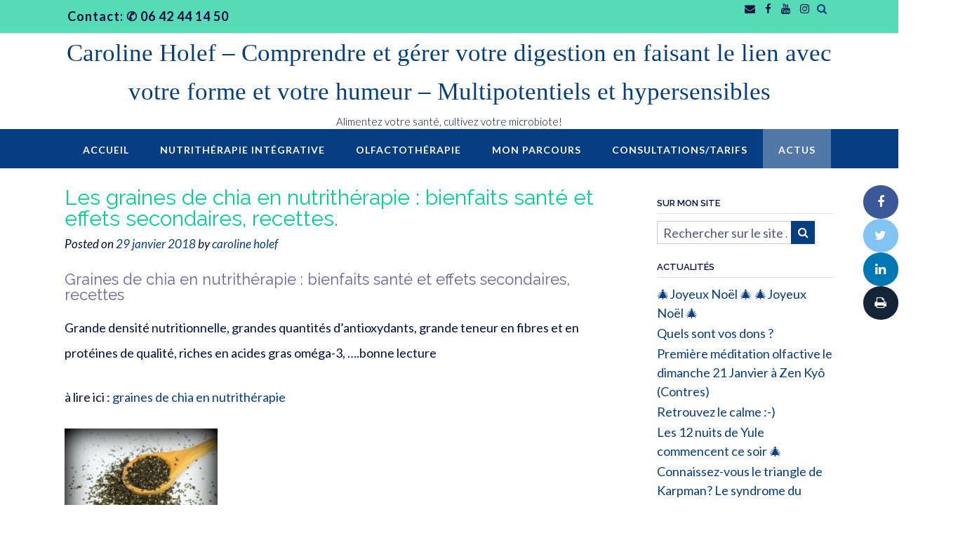

--- FILE ---
content_type: text/html; charset=UTF-8
request_url: https://carolineholefnutritherapie.fr/les-graines-de-chia-en-nutritherapie-bienfaits-sante-et-effets-secondaires-recettes/
body_size: 26768
content:
<!DOCTYPE html><!-- Panoramic Premium -->
<html lang="fr-FR">
<head>
<meta charset="UTF-8">
<meta name="viewport" content="width=device-width, initial-scale=1">
<link rel="profile" href="https://gmpg.org/xfn/11">

<meta name='robots' content='index, follow, max-image-preview:large, max-snippet:-1, max-video-preview:-1' />

	<!-- This site is optimized with the Yoast SEO plugin v26.7 - https://yoast.com/wordpress/plugins/seo/ -->
	<title>Les graines de chia en nutrithérapie : bienfaits santé et effets secondaires, recettes. - Caroline Holef - Comprendre et gérer votre digestion en faisant le lien avec votre forme et votre humeur - Multipotentiels et hypersensibles</title>
	<link rel="canonical" href="https://carolineholefnutritherapie.fr/les-graines-de-chia-en-nutritherapie-bienfaits-sante-et-effets-secondaires-recettes/" />
	<meta property="og:locale" content="fr_FR" />
	<meta property="og:type" content="article" />
	<meta property="og:title" content="Les graines de chia en nutrithérapie : bienfaits santé et effets secondaires, recettes. - Caroline Holef - Comprendre et gérer votre digestion en faisant le lien avec votre forme et votre humeur - Multipotentiels et hypersensibles" />
	<meta property="og:description" content="Graines de chia en nutrithérapie : bienfaits santé et effets secondaires, recettes Grande densité nutritionnelle, grandes quantités d&rsquo;antioxydants, grande teneur en fibres et en protéines de qualité, riches en acides gras oméga-3, &#8230;.bonne lecture à lire ici : graines de chia en nutrithérapie" />
	<meta property="og:url" content="https://carolineholefnutritherapie.fr/les-graines-de-chia-en-nutritherapie-bienfaits-sante-et-effets-secondaires-recettes/" />
	<meta property="og:site_name" content="Caroline Holef - Comprendre et gérer votre digestion en faisant le lien avec votre forme et votre humeur - Multipotentiels et hypersensibles" />
	<meta property="article:published_time" content="2018-01-29T16:47:51+00:00" />
	<meta property="article:modified_time" content="2018-04-30T17:41:57+00:00" />
	<meta property="og:image" content="https://static.xx.fbcdn.net/images/emoji.php/v9/f4c/1/16/1f642.png" />
	<meta name="author" content="caroline holef" />
	<meta name="twitter:card" content="summary_large_image" />
	<meta name="twitter:label1" content="Écrit par" />
	<meta name="twitter:data1" content="caroline holef" />
	<script type="application/ld+json" class="yoast-schema-graph">{"@context":"https://schema.org","@graph":[{"@type":"Article","@id":"https://carolineholefnutritherapie.fr/les-graines-de-chia-en-nutritherapie-bienfaits-sante-et-effets-secondaires-recettes/#article","isPartOf":{"@id":"https://carolineholefnutritherapie.fr/les-graines-de-chia-en-nutritherapie-bienfaits-sante-et-effets-secondaires-recettes/"},"author":{"name":"caroline holef","@id":"https://carolineholefnutritherapie.fr/#/schema/person/59e078deba8f8128773fc53ee2b151b0"},"headline":"Les graines de chia en nutrithérapie : bienfaits santé et effets secondaires, recettes.","datePublished":"2018-01-29T16:47:51+00:00","dateModified":"2018-04-30T17:41:57+00:00","mainEntityOfPage":{"@id":"https://carolineholefnutritherapie.fr/les-graines-de-chia-en-nutritherapie-bienfaits-sante-et-effets-secondaires-recettes/"},"wordCount":58,"commentCount":0,"image":{"@id":"https://carolineholefnutritherapie.fr/les-graines-de-chia-en-nutritherapie-bienfaits-sante-et-effets-secondaires-recettes/#primaryimage"},"thumbnailUrl":"https://static.xx.fbcdn.net/images/emoji.php/v9/f4c/1/16/1f642.png","articleSection":["Publications scientifiques et médicales"],"inLanguage":"fr-FR","potentialAction":[{"@type":"CommentAction","name":"Comment","target":["https://carolineholefnutritherapie.fr/les-graines-de-chia-en-nutritherapie-bienfaits-sante-et-effets-secondaires-recettes/#respond"]}]},{"@type":"WebPage","@id":"https://carolineholefnutritherapie.fr/les-graines-de-chia-en-nutritherapie-bienfaits-sante-et-effets-secondaires-recettes/","url":"https://carolineholefnutritherapie.fr/les-graines-de-chia-en-nutritherapie-bienfaits-sante-et-effets-secondaires-recettes/","name":"Les graines de chia en nutrithérapie : bienfaits santé et effets secondaires, recettes. - Caroline Holef - Comprendre et gérer votre digestion en faisant le lien avec votre forme et votre humeur - Multipotentiels et hypersensibles","isPartOf":{"@id":"https://carolineholefnutritherapie.fr/#website"},"primaryImageOfPage":{"@id":"https://carolineholefnutritherapie.fr/les-graines-de-chia-en-nutritherapie-bienfaits-sante-et-effets-secondaires-recettes/#primaryimage"},"image":{"@id":"https://carolineholefnutritherapie.fr/les-graines-de-chia-en-nutritherapie-bienfaits-sante-et-effets-secondaires-recettes/#primaryimage"},"thumbnailUrl":"https://static.xx.fbcdn.net/images/emoji.php/v9/f4c/1/16/1f642.png","datePublished":"2018-01-29T16:47:51+00:00","dateModified":"2018-04-30T17:41:57+00:00","author":{"@id":"https://carolineholefnutritherapie.fr/#/schema/person/59e078deba8f8128773fc53ee2b151b0"},"breadcrumb":{"@id":"https://carolineholefnutritherapie.fr/les-graines-de-chia-en-nutritherapie-bienfaits-sante-et-effets-secondaires-recettes/#breadcrumb"},"inLanguage":"fr-FR","potentialAction":[{"@type":"ReadAction","target":["https://carolineholefnutritherapie.fr/les-graines-de-chia-en-nutritherapie-bienfaits-sante-et-effets-secondaires-recettes/"]}]},{"@type":"ImageObject","inLanguage":"fr-FR","@id":"https://carolineholefnutritherapie.fr/les-graines-de-chia-en-nutritherapie-bienfaits-sante-et-effets-secondaires-recettes/#primaryimage","url":"https://static.xx.fbcdn.net/images/emoji.php/v9/f4c/1/16/1f642.png","contentUrl":"https://static.xx.fbcdn.net/images/emoji.php/v9/f4c/1/16/1f642.png"},{"@type":"BreadcrumbList","@id":"https://carolineholefnutritherapie.fr/les-graines-de-chia-en-nutritherapie-bienfaits-sante-et-effets-secondaires-recettes/#breadcrumb","itemListElement":[{"@type":"ListItem","position":1,"name":"Accueil","item":"https://carolineholefnutritherapie.fr/"},{"@type":"ListItem","position":2,"name":"Blog &#8211; les actus","item":"https://carolineholefnutritherapie.fr/blogs-actualites/"},{"@type":"ListItem","position":3,"name":"Les graines de chia en nutrithérapie : bienfaits santé et effets secondaires, recettes."}]},{"@type":"WebSite","@id":"https://carolineholefnutritherapie.fr/#website","url":"https://carolineholefnutritherapie.fr/","name":"Caroline Holef - Comprendre et gérer votre digestion en faisant le lien avec votre forme et votre humeur - Multipotentiels et hypersensibles","description":"Alimentez votre santé, cultivez votre microbiote!","potentialAction":[{"@type":"SearchAction","target":{"@type":"EntryPoint","urlTemplate":"https://carolineholefnutritherapie.fr/?s={search_term_string}"},"query-input":{"@type":"PropertyValueSpecification","valueRequired":true,"valueName":"search_term_string"}}],"inLanguage":"fr-FR"},{"@type":"Person","@id":"https://carolineholefnutritherapie.fr/#/schema/person/59e078deba8f8128773fc53ee2b151b0","name":"caroline holef","image":{"@type":"ImageObject","inLanguage":"fr-FR","@id":"https://carolineholefnutritherapie.fr/#/schema/person/image/","url":"https://secure.gravatar.com/avatar/1a22112c029935debae5fb3197f7b6d1bb426834b07cac0c6e5493d34266ed52?s=96&d=mm&r=g","contentUrl":"https://secure.gravatar.com/avatar/1a22112c029935debae5fb3197f7b6d1bb426834b07cac0c6e5493d34266ed52?s=96&d=mm&r=g","caption":"caroline holef"},"sameAs":["https://carolineholefnutritherapie.fr"],"url":"https://carolineholefnutritherapie.fr/author/montecrista2/"}]}</script>
	<!-- / Yoast SEO plugin. -->


<link rel='dns-prefetch' href='//fonts.googleapis.com' />
<link rel="alternate" type="application/rss+xml" title="Caroline Holef       -      Comprendre et gérer votre digestion en faisant le lien avec votre forme et votre humeur - Multipotentiels et hypersensibles &raquo; Flux" href="https://carolineholefnutritherapie.fr/feed/" />
<link rel="alternate" type="application/rss+xml" title="Caroline Holef       -      Comprendre et gérer votre digestion en faisant le lien avec votre forme et votre humeur - Multipotentiels et hypersensibles &raquo; Flux des commentaires" href="https://carolineholefnutritherapie.fr/comments/feed/" />
<link rel="alternate" type="application/rss+xml" title="Caroline Holef       -      Comprendre et gérer votre digestion en faisant le lien avec votre forme et votre humeur - Multipotentiels et hypersensibles &raquo; Les graines de chia en nutrithérapie : bienfaits santé et effets secondaires, recettes. Flux des commentaires" href="https://carolineholefnutritherapie.fr/les-graines-de-chia-en-nutritherapie-bienfaits-sante-et-effets-secondaires-recettes/feed/" />
<link rel="alternate" title="oEmbed (JSON)" type="application/json+oembed" href="https://carolineholefnutritherapie.fr/wp-json/oembed/1.0/embed?url=https%3A%2F%2Fcarolineholefnutritherapie.fr%2Fles-graines-de-chia-en-nutritherapie-bienfaits-sante-et-effets-secondaires-recettes%2F" />
<link rel="alternate" title="oEmbed (XML)" type="text/xml+oembed" href="https://carolineholefnutritherapie.fr/wp-json/oembed/1.0/embed?url=https%3A%2F%2Fcarolineholefnutritherapie.fr%2Fles-graines-de-chia-en-nutritherapie-bienfaits-sante-et-effets-secondaires-recettes%2F&#038;format=xml" />
<style id='wp-img-auto-sizes-contain-inline-css' type='text/css'>
img:is([sizes=auto i],[sizes^="auto," i]){contain-intrinsic-size:3000px 1500px}
/*# sourceURL=wp-img-auto-sizes-contain-inline-css */
</style>
<style id='wp-emoji-styles-inline-css' type='text/css'>

	img.wp-smiley, img.emoji {
		display: inline !important;
		border: none !important;
		box-shadow: none !important;
		height: 1em !important;
		width: 1em !important;
		margin: 0 0.07em !important;
		vertical-align: -0.1em !important;
		background: none !important;
		padding: 0 !important;
	}
/*# sourceURL=wp-emoji-styles-inline-css */
</style>
<link rel='stylesheet' id='wp-block-library-css' href='https://carolineholefnutritherapie.fr/wp-includes/css/dist/block-library/style.min.css?ver=6.9' type='text/css' media='all' />
<style id='classic-theme-styles-inline-css' type='text/css'>
/*! This file is auto-generated */
.wp-block-button__link{color:#fff;background-color:#32373c;border-radius:9999px;box-shadow:none;text-decoration:none;padding:calc(.667em + 2px) calc(1.333em + 2px);font-size:1.125em}.wp-block-file__button{background:#32373c;color:#fff;text-decoration:none}
/*# sourceURL=/wp-includes/css/classic-themes.min.css */
</style>
<style id='global-styles-inline-css' type='text/css'>
:root{--wp--preset--aspect-ratio--square: 1;--wp--preset--aspect-ratio--4-3: 4/3;--wp--preset--aspect-ratio--3-4: 3/4;--wp--preset--aspect-ratio--3-2: 3/2;--wp--preset--aspect-ratio--2-3: 2/3;--wp--preset--aspect-ratio--16-9: 16/9;--wp--preset--aspect-ratio--9-16: 9/16;--wp--preset--color--black: #000000;--wp--preset--color--cyan-bluish-gray: #abb8c3;--wp--preset--color--white: #ffffff;--wp--preset--color--pale-pink: #f78da7;--wp--preset--color--vivid-red: #cf2e2e;--wp--preset--color--luminous-vivid-orange: #ff6900;--wp--preset--color--luminous-vivid-amber: #fcb900;--wp--preset--color--light-green-cyan: #7bdcb5;--wp--preset--color--vivid-green-cyan: #00d084;--wp--preset--color--pale-cyan-blue: #8ed1fc;--wp--preset--color--vivid-cyan-blue: #0693e3;--wp--preset--color--vivid-purple: #9b51e0;--wp--preset--gradient--vivid-cyan-blue-to-vivid-purple: linear-gradient(135deg,rgb(6,147,227) 0%,rgb(155,81,224) 100%);--wp--preset--gradient--light-green-cyan-to-vivid-green-cyan: linear-gradient(135deg,rgb(122,220,180) 0%,rgb(0,208,130) 100%);--wp--preset--gradient--luminous-vivid-amber-to-luminous-vivid-orange: linear-gradient(135deg,rgb(252,185,0) 0%,rgb(255,105,0) 100%);--wp--preset--gradient--luminous-vivid-orange-to-vivid-red: linear-gradient(135deg,rgb(255,105,0) 0%,rgb(207,46,46) 100%);--wp--preset--gradient--very-light-gray-to-cyan-bluish-gray: linear-gradient(135deg,rgb(238,238,238) 0%,rgb(169,184,195) 100%);--wp--preset--gradient--cool-to-warm-spectrum: linear-gradient(135deg,rgb(74,234,220) 0%,rgb(151,120,209) 20%,rgb(207,42,186) 40%,rgb(238,44,130) 60%,rgb(251,105,98) 80%,rgb(254,248,76) 100%);--wp--preset--gradient--blush-light-purple: linear-gradient(135deg,rgb(255,206,236) 0%,rgb(152,150,240) 100%);--wp--preset--gradient--blush-bordeaux: linear-gradient(135deg,rgb(254,205,165) 0%,rgb(254,45,45) 50%,rgb(107,0,62) 100%);--wp--preset--gradient--luminous-dusk: linear-gradient(135deg,rgb(255,203,112) 0%,rgb(199,81,192) 50%,rgb(65,88,208) 100%);--wp--preset--gradient--pale-ocean: linear-gradient(135deg,rgb(255,245,203) 0%,rgb(182,227,212) 50%,rgb(51,167,181) 100%);--wp--preset--gradient--electric-grass: linear-gradient(135deg,rgb(202,248,128) 0%,rgb(113,206,126) 100%);--wp--preset--gradient--midnight: linear-gradient(135deg,rgb(2,3,129) 0%,rgb(40,116,252) 100%);--wp--preset--font-size--small: 13px;--wp--preset--font-size--medium: 20px;--wp--preset--font-size--large: 36px;--wp--preset--font-size--x-large: 42px;--wp--preset--spacing--20: 0.44rem;--wp--preset--spacing--30: 0.67rem;--wp--preset--spacing--40: 1rem;--wp--preset--spacing--50: 1.5rem;--wp--preset--spacing--60: 2.25rem;--wp--preset--spacing--70: 3.38rem;--wp--preset--spacing--80: 5.06rem;--wp--preset--shadow--natural: 6px 6px 9px rgba(0, 0, 0, 0.2);--wp--preset--shadow--deep: 12px 12px 50px rgba(0, 0, 0, 0.4);--wp--preset--shadow--sharp: 6px 6px 0px rgba(0, 0, 0, 0.2);--wp--preset--shadow--outlined: 6px 6px 0px -3px rgb(255, 255, 255), 6px 6px rgb(0, 0, 0);--wp--preset--shadow--crisp: 6px 6px 0px rgb(0, 0, 0);}:where(.is-layout-flex){gap: 0.5em;}:where(.is-layout-grid){gap: 0.5em;}body .is-layout-flex{display: flex;}.is-layout-flex{flex-wrap: wrap;align-items: center;}.is-layout-flex > :is(*, div){margin: 0;}body .is-layout-grid{display: grid;}.is-layout-grid > :is(*, div){margin: 0;}:where(.wp-block-columns.is-layout-flex){gap: 2em;}:where(.wp-block-columns.is-layout-grid){gap: 2em;}:where(.wp-block-post-template.is-layout-flex){gap: 1.25em;}:where(.wp-block-post-template.is-layout-grid){gap: 1.25em;}.has-black-color{color: var(--wp--preset--color--black) !important;}.has-cyan-bluish-gray-color{color: var(--wp--preset--color--cyan-bluish-gray) !important;}.has-white-color{color: var(--wp--preset--color--white) !important;}.has-pale-pink-color{color: var(--wp--preset--color--pale-pink) !important;}.has-vivid-red-color{color: var(--wp--preset--color--vivid-red) !important;}.has-luminous-vivid-orange-color{color: var(--wp--preset--color--luminous-vivid-orange) !important;}.has-luminous-vivid-amber-color{color: var(--wp--preset--color--luminous-vivid-amber) !important;}.has-light-green-cyan-color{color: var(--wp--preset--color--light-green-cyan) !important;}.has-vivid-green-cyan-color{color: var(--wp--preset--color--vivid-green-cyan) !important;}.has-pale-cyan-blue-color{color: var(--wp--preset--color--pale-cyan-blue) !important;}.has-vivid-cyan-blue-color{color: var(--wp--preset--color--vivid-cyan-blue) !important;}.has-vivid-purple-color{color: var(--wp--preset--color--vivid-purple) !important;}.has-black-background-color{background-color: var(--wp--preset--color--black) !important;}.has-cyan-bluish-gray-background-color{background-color: var(--wp--preset--color--cyan-bluish-gray) !important;}.has-white-background-color{background-color: var(--wp--preset--color--white) !important;}.has-pale-pink-background-color{background-color: var(--wp--preset--color--pale-pink) !important;}.has-vivid-red-background-color{background-color: var(--wp--preset--color--vivid-red) !important;}.has-luminous-vivid-orange-background-color{background-color: var(--wp--preset--color--luminous-vivid-orange) !important;}.has-luminous-vivid-amber-background-color{background-color: var(--wp--preset--color--luminous-vivid-amber) !important;}.has-light-green-cyan-background-color{background-color: var(--wp--preset--color--light-green-cyan) !important;}.has-vivid-green-cyan-background-color{background-color: var(--wp--preset--color--vivid-green-cyan) !important;}.has-pale-cyan-blue-background-color{background-color: var(--wp--preset--color--pale-cyan-blue) !important;}.has-vivid-cyan-blue-background-color{background-color: var(--wp--preset--color--vivid-cyan-blue) !important;}.has-vivid-purple-background-color{background-color: var(--wp--preset--color--vivid-purple) !important;}.has-black-border-color{border-color: var(--wp--preset--color--black) !important;}.has-cyan-bluish-gray-border-color{border-color: var(--wp--preset--color--cyan-bluish-gray) !important;}.has-white-border-color{border-color: var(--wp--preset--color--white) !important;}.has-pale-pink-border-color{border-color: var(--wp--preset--color--pale-pink) !important;}.has-vivid-red-border-color{border-color: var(--wp--preset--color--vivid-red) !important;}.has-luminous-vivid-orange-border-color{border-color: var(--wp--preset--color--luminous-vivid-orange) !important;}.has-luminous-vivid-amber-border-color{border-color: var(--wp--preset--color--luminous-vivid-amber) !important;}.has-light-green-cyan-border-color{border-color: var(--wp--preset--color--light-green-cyan) !important;}.has-vivid-green-cyan-border-color{border-color: var(--wp--preset--color--vivid-green-cyan) !important;}.has-pale-cyan-blue-border-color{border-color: var(--wp--preset--color--pale-cyan-blue) !important;}.has-vivid-cyan-blue-border-color{border-color: var(--wp--preset--color--vivid-cyan-blue) !important;}.has-vivid-purple-border-color{border-color: var(--wp--preset--color--vivid-purple) !important;}.has-vivid-cyan-blue-to-vivid-purple-gradient-background{background: var(--wp--preset--gradient--vivid-cyan-blue-to-vivid-purple) !important;}.has-light-green-cyan-to-vivid-green-cyan-gradient-background{background: var(--wp--preset--gradient--light-green-cyan-to-vivid-green-cyan) !important;}.has-luminous-vivid-amber-to-luminous-vivid-orange-gradient-background{background: var(--wp--preset--gradient--luminous-vivid-amber-to-luminous-vivid-orange) !important;}.has-luminous-vivid-orange-to-vivid-red-gradient-background{background: var(--wp--preset--gradient--luminous-vivid-orange-to-vivid-red) !important;}.has-very-light-gray-to-cyan-bluish-gray-gradient-background{background: var(--wp--preset--gradient--very-light-gray-to-cyan-bluish-gray) !important;}.has-cool-to-warm-spectrum-gradient-background{background: var(--wp--preset--gradient--cool-to-warm-spectrum) !important;}.has-blush-light-purple-gradient-background{background: var(--wp--preset--gradient--blush-light-purple) !important;}.has-blush-bordeaux-gradient-background{background: var(--wp--preset--gradient--blush-bordeaux) !important;}.has-luminous-dusk-gradient-background{background: var(--wp--preset--gradient--luminous-dusk) !important;}.has-pale-ocean-gradient-background{background: var(--wp--preset--gradient--pale-ocean) !important;}.has-electric-grass-gradient-background{background: var(--wp--preset--gradient--electric-grass) !important;}.has-midnight-gradient-background{background: var(--wp--preset--gradient--midnight) !important;}.has-small-font-size{font-size: var(--wp--preset--font-size--small) !important;}.has-medium-font-size{font-size: var(--wp--preset--font-size--medium) !important;}.has-large-font-size{font-size: var(--wp--preset--font-size--large) !important;}.has-x-large-font-size{font-size: var(--wp--preset--font-size--x-large) !important;}
:where(.wp-block-post-template.is-layout-flex){gap: 1.25em;}:where(.wp-block-post-template.is-layout-grid){gap: 1.25em;}
:where(.wp-block-term-template.is-layout-flex){gap: 1.25em;}:where(.wp-block-term-template.is-layout-grid){gap: 1.25em;}
:where(.wp-block-columns.is-layout-flex){gap: 2em;}:where(.wp-block-columns.is-layout-grid){gap: 2em;}
:root :where(.wp-block-pullquote){font-size: 1.5em;line-height: 1.6;}
/*# sourceURL=global-styles-inline-css */
</style>
<link rel='stylesheet' id='contact-form-7-css' href='https://carolineholefnutritherapie.fr/wp-content/plugins/contact-form-7/includes/css/styles.css?ver=6.1.4' type='text/css' media='all' />
<link rel='stylesheet' id='fsb-image-css' href='https://carolineholefnutritherapie.fr/wp-content/plugins/simple-full-screen-background-image/includes/fullscreen-image.css?ver=6.9' type='text/css' media='all' />
<link rel='stylesheet' id='panoramic-fonts-css' href='https://fonts.googleapis.com/css?family=Kaushan+Script%3A400%7CLato%3A300%2C300italic%2C400%2C400italic%2C600%2C600italic%2C700%2C700italic%7CRaleway%3A300%2C300italic%2C400%2C400italic%2C500%2C500italic%2C600%2C600italic%2C700%2C700italic&#038;subset=latin%2Clatin-ext&#038;ver=10.2.94' type='text/css' media='all' />
<link rel='stylesheet' id='panoramic-header-centered-css' href='https://carolineholefnutritherapie.fr/wp-content/themes/panoramic/library/css/header-centered.css?ver=10.2.94' type='text/css' media='all' />
<link rel='stylesheet' id='otb-font-awesome-otb-font-awesome-css' href='https://carolineholefnutritherapie.fr/wp-content/themes/panoramic/library/fonts/otb-font-awesome/css/otb-font-awesome.css?ver=4.7.0' type='text/css' media='all' />
<link rel='stylesheet' id='otb-font-awesome-font-awesome-min-css' href='https://carolineholefnutritherapie.fr/wp-content/themes/panoramic/library/fonts/otb-font-awesome/css/font-awesome.min.css?ver=4.7.0' type='text/css' media='all' />
<link rel='stylesheet' id='panoramic-style-css' href='https://carolineholefnutritherapie.fr/wp-content/themes/panoramic/style.css?ver=10.2.94' type='text/css' media='all' />
<link rel='stylesheet' id='panoramic-instagram-min-css' href='https://carolineholefnutritherapie.fr/wp-content/themes/panoramic/library/css/instagram.min.css?ver=10.2.94' type='text/css' media='all' />
<link rel='stylesheet' id='panoramic_customizer_theme_fonts-css' href='//fonts.googleapis.com/css?family=Acme%3Aregular|Raleway%3Aregular%2C100%2C300%2C600%2C700%2C800%26subset%3Dlatin%2C' type='text/css' media='screen' />
<link rel='stylesheet' id='if-style-css' href='https://carolineholefnutritherapie.fr/wp-content/plugins/ifeature-slider/css/if-slider.css?ver=6.9' type='text/css' media='all' />
<link rel='stylesheet' id='wpr-text-animations-css-css' href='https://carolineholefnutritherapie.fr/wp-content/plugins/royal-elementor-addons/assets/css/lib/animations/text-animations.min.css?ver=1.7.1045' type='text/css' media='all' />
<link rel='stylesheet' id='wpr-addons-css-css' href='https://carolineholefnutritherapie.fr/wp-content/plugins/royal-elementor-addons/assets/css/frontend.min.css?ver=1.7.1045' type='text/css' media='all' />
<link rel='stylesheet' id='font-awesome-5-all-css' href='https://carolineholefnutritherapie.fr/wp-content/plugins/elementor/assets/lib/font-awesome/css/all.min.css?ver=1.7.1045' type='text/css' media='all' />
<script type="text/javascript" src="https://carolineholefnutritherapie.fr/wp-includes/js/tinymce/tinymce.min.js?ver=49110-20250317" id="wp-tinymce-root-js"></script>
<script type="text/javascript" src="https://carolineholefnutritherapie.fr/wp-includes/js/tinymce/plugins/compat3x/plugin.min.js?ver=49110-20250317" id="wp-tinymce-js"></script>
<script type="text/javascript" id="jquery-core-js-extra">
/* <![CDATA[ */
var theme_data = {"themeLogo":""};
//# sourceURL=jquery-core-js-extra
/* ]]> */
</script>
<script type="text/javascript" data-cfasync="false" src="https://carolineholefnutritherapie.fr/wp-includes/js/jquery/jquery.min.js?ver=3.7.1" id="jquery-core-js"></script>
<script type="text/javascript" data-cfasync="false" src="https://carolineholefnutritherapie.fr/wp-includes/js/jquery/jquery-migrate.min.js?ver=3.4.1" id="jquery-migrate-js"></script>
<script type="text/javascript" id="ssbs-nonce-js-after">
/* <![CDATA[ */
var sss_nonce_frontend = "2a32bb8768"
//# sourceURL=ssbs-nonce-js-after
/* ]]> */
</script>
<link rel="https://api.w.org/" href="https://carolineholefnutritherapie.fr/wp-json/" /><link rel="alternate" title="JSON" type="application/json" href="https://carolineholefnutritherapie.fr/wp-json/wp/v2/posts/474" /><meta name="generator" content="WordPress 6.9" />
<link rel='shortlink' href='https://carolineholefnutritherapie.fr/?p=474' />
<!-- Analytics by WP Statistics - https://wp-statistics.com -->
<link rel="pingback" href="https://carolineholefnutritherapie.fr/xmlrpc.php">
<style type="text/css">
/* Branding */
.site-header .branding {
	padding: 0px 0 0px 0;
}


.slider-padder .bottom-shape.curve {
	background-image: url("data:image/svg+xml,%3Csvg version='1.1' id='Layer_1' xmlns='http://www.w3.org/2000/svg' xmlns:xlink='http://www.w3.org/1999/xlink' x='0px' y='0px' width='2560.065px' height='518px' viewBox='0 0 2560.065 518' enable-background='new 0 0 2560.065 518' xml:space='preserve'%3E%3Cpath fill-rule='evenodd' clip-rule='evenodd' fill='none' d='M0,316C0,210.667,0,105.333,0,0c852.667,0,1705.333,0,2558,0 c-8.746,6.344-17.197,13.147-26.283,18.961c-107.799,68.975-219.433,131.429-331.645,192.76 c-96.982,53.008-198.793,95.616-302.636,133.323c-114.325,41.514-230.835,75.63-349.299,103.166 c-103.313,24.015-207.503,43.19-312.87,55.378c-46.625,5.394-93.521,8.441-140.293,12.572c-6.329,0.56-12.65,1.224-18.975,1.84 c-53.667,0-107.333,0-161,0c-1.515-0.335-3.017-0.887-4.545-0.971c-15.141-0.827-30.318-1.168-45.421-2.426 c-43.815-3.648-87.669-7.02-131.378-11.71c-39.548-4.244-79.041-9.336-118.348-15.41c-45.704-7.063-91.283-15.056-136.729-23.643 c-56.217-10.622-112.106-22.84-166.938-39.421C206.274,392.556,102.947,354.824,0,316z'/%3E%3Cpath fill-rule='evenodd' clip-rule='evenodd' fill='%23FFFFFF' d='M1076,518c6.324-0.616,12.646-1.28,18.975-1.84 c46.771-4.131,93.668-7.179,140.293-12.572c105.367-12.188,209.557-31.363,312.87-55.378 c118.464-27.536,234.974-61.652,349.299-103.166c103.843-37.707,205.653-80.315,302.636-133.323 c112.212-61.331,223.846-123.785,331.645-192.76C2540.803,13.147,2549.254,6.344,2558,0c0.667,0.333,1.783,0.548,1.909,1.024 C2560.196,2.115,2560,3.333,2560,4.5c0,171.167,0,342.333,0,513.5C2065.333,518,1570.667,518,1076,518z'/%3E%3Cpath fill-rule='evenodd' clip-rule='evenodd' fill='%23FFFFFF' d='M0,316c102.947,38.824,206.274,76.556,311.643,108.42 c54.831,16.581,110.721,28.799,166.938,39.421c45.445,8.587,91.024,16.579,136.729,23.643c39.307,6.074,78.8,11.166,118.348,15.41 c43.709,4.69,87.563,8.062,131.378,11.71c15.103,1.258,30.28,1.599,45.421,2.426c1.528,0.084,3.03,0.636,4.545,0.971 c-305,0-610,0-915,0C0,450.667,0,383.333,0,316z'/%3E%3C/svg%3E");
}

.slider-padder .bottom-shape.wave {
	background-image: url("data:image/svg+xml,%3Csvg version='1.1' id='Layer_1' xmlns='http://www.w3.org/2000/svg' xmlns:xlink='http://www.w3.org/1999/xlink' x='0px' y='0px' width='1646px' height='120px' viewBox='0 0 1646 120' enable-background='new 0 0 1646 120' xml:space='preserve'%3E%3Cg%3E%3Cpath fill-rule='evenodd' clip-rule='evenodd' fill='none' d='M0,70C0,2.333,0-65.333,0-133c548.667,0,1097.333,0,1646,0 c0,79,0,158,0,237c-1.261-0.373-2.498-0.896-3.785-1.098c-15.431-2.427-30.836-5.049-46.312-7.149 c-37.885-5.145-75.733-10.66-113.725-14.88c-45.141-5.015-90.378-9.287-135.643-13.027c-38.655-3.194-77.388-5.606-116.126-7.57 c-32.104-1.628-64.261-2.647-96.402-2.939c-39.479-0.359-78.98-0.253-118.446,0.711c-37.94,0.927-75.896,2.509-113.756,5.093 c-35.188,2.401-70.29,6.203-105.372,9.939c-37.553,3.999-75.045,8.575-112.548,13.023c-32.023,3.8-63.998,8.027-96.046,11.608 c-37.211,4.157-74.439,8.244-111.732,11.558c-31.17,2.77-62.415,5.368-93.678,6.237c-34.27,0.952-68.631,0.698-102.89-0.639 c-30.579-1.192-61.151-3.843-91.583-7.169c-43.624-4.768-86.955-11.782-129.68-21.947C38.709,81.097,19.417,75.286,0,70z'/%3E%3Cpath fill-rule='evenodd' clip-rule='evenodd' fill='%23FFFFFF' d='M0,70c19.417,5.286,38.709,11.097,58.277,15.751 c42.725,10.165,86.056,17.18,129.68,21.947c30.431,3.326,61.004,5.977,91.583,7.169c34.259,1.337,68.621,1.591,102.89,0.639 c31.263-0.869,62.508-3.468,93.678-6.237c37.293-3.313,74.521-7.4,111.732-11.558c32.048-3.581,64.022-7.809,96.046-11.608 c37.503-4.448,74.995-9.024,112.548-13.023c35.082-3.736,70.185-7.538,105.372-9.939c37.86-2.584,75.815-4.166,113.756-5.093 c39.466-0.964,78.968-1.07,118.446-0.711c32.142,0.292,64.299,1.312,96.402,2.939c38.738,1.964,77.471,4.376,116.126,7.57 c45.265,3.74,90.502,8.013,135.643,13.027c37.991,4.22,75.84,9.735,113.725,14.88c15.476,2.101,30.881,4.723,46.312,7.149 c1.287,0.202,2.524,0.725,3.785,1.098c0,49.667,0,99.333,0,149c-548.666,0-1097.333,0-1646,0C0,192,0,131,0,70z'/%3E%3C/g%3E%3C/svg%3E");
}


.header-video-padder .bottom-shape.curve,
.header-image-padder .bottom-shape.curve {
	background-image: url("data:image/svg+xml,%3Csvg version='1.1' id='Layer_1' xmlns='http://www.w3.org/2000/svg' xmlns:xlink='http://www.w3.org/1999/xlink' x='0px' y='0px' width='2560.065px' height='518px' viewBox='0 0 2560.065 518' enable-background='new 0 0 2560.065 518' xml:space='preserve'%3E%3Cpath fill-rule='evenodd' clip-rule='evenodd' fill='none' d='M0,316C0,210.667,0,105.333,0,0c852.667,0,1705.333,0,2558,0 c-8.746,6.344-17.197,13.147-26.283,18.961c-107.799,68.975-219.433,131.429-331.645,192.76 c-96.982,53.008-198.793,95.616-302.636,133.323c-114.325,41.514-230.835,75.63-349.299,103.166 c-103.313,24.015-207.503,43.19-312.87,55.378c-46.625,5.394-93.521,8.441-140.293,12.572c-6.329,0.56-12.65,1.224-18.975,1.84 c-53.667,0-107.333,0-161,0c-1.515-0.335-3.017-0.887-4.545-0.971c-15.141-0.827-30.318-1.168-45.421-2.426 c-43.815-3.648-87.669-7.02-131.378-11.71c-39.548-4.244-79.041-9.336-118.348-15.41c-45.704-7.063-91.283-15.056-136.729-23.643 c-56.217-10.622-112.106-22.84-166.938-39.421C206.274,392.556,102.947,354.824,0,316z'/%3E%3Cpath fill-rule='evenodd' clip-rule='evenodd' fill='%23FFFFFF' d='M1076,518c6.324-0.616,12.646-1.28,18.975-1.84 c46.771-4.131,93.668-7.179,140.293-12.572c105.367-12.188,209.557-31.363,312.87-55.378 c118.464-27.536,234.974-61.652,349.299-103.166c103.843-37.707,205.653-80.315,302.636-133.323 c112.212-61.331,223.846-123.785,331.645-192.76C2540.803,13.147,2549.254,6.344,2558,0c0.667,0.333,1.783,0.548,1.909,1.024 C2560.196,2.115,2560,3.333,2560,4.5c0,171.167,0,342.333,0,513.5C2065.333,518,1570.667,518,1076,518z'/%3E%3Cpath fill-rule='evenodd' clip-rule='evenodd' fill='%23FFFFFF' d='M0,316c102.947,38.824,206.274,76.556,311.643,108.42 c54.831,16.581,110.721,28.799,166.938,39.421c45.445,8.587,91.024,16.579,136.729,23.643c39.307,6.074,78.8,11.166,118.348,15.41 c43.709,4.69,87.563,8.062,131.378,11.71c15.103,1.258,30.28,1.599,45.421,2.426c1.528,0.084,3.03,0.636,4.545,0.971 c-305,0-610,0-915,0C0,450.667,0,383.333,0,316z'/%3E%3C/svg%3E");
}

.header-video-padder .bottom-shape.wave,
.header-image-padder .bottom-shape.wave {
	background-image: url("data:image/svg+xml,%3Csvg version='1.1' id='Layer_1' xmlns='http://www.w3.org/2000/svg' xmlns:xlink='http://www.w3.org/1999/xlink' x='0px' y='0px' width='1646px' height='120px' viewBox='0 0 1646 120' enable-background='new 0 0 1646 120' xml:space='preserve'%3E%3Cg%3E%3Cpath fill-rule='evenodd' clip-rule='evenodd' fill='none' d='M0,70C0,2.333,0-65.333,0-133c548.667,0,1097.333,0,1646,0 c0,79,0,158,0,237c-1.261-0.373-2.498-0.896-3.785-1.098c-15.431-2.427-30.836-5.049-46.312-7.149 c-37.885-5.145-75.733-10.66-113.725-14.88c-45.141-5.015-90.378-9.287-135.643-13.027c-38.655-3.194-77.388-5.606-116.126-7.57 c-32.104-1.628-64.261-2.647-96.402-2.939c-39.479-0.359-78.98-0.253-118.446,0.711c-37.94,0.927-75.896,2.509-113.756,5.093 c-35.188,2.401-70.29,6.203-105.372,9.939c-37.553,3.999-75.045,8.575-112.548,13.023c-32.023,3.8-63.998,8.027-96.046,11.608 c-37.211,4.157-74.439,8.244-111.732,11.558c-31.17,2.77-62.415,5.368-93.678,6.237c-34.27,0.952-68.631,0.698-102.89-0.639 c-30.579-1.192-61.151-3.843-91.583-7.169c-43.624-4.768-86.955-11.782-129.68-21.947C38.709,81.097,19.417,75.286,0,70z'/%3E%3Cpath fill-rule='evenodd' clip-rule='evenodd' fill='%23FFFFFF' d='M0,70c19.417,5.286,38.709,11.097,58.277,15.751 c42.725,10.165,86.056,17.18,129.68,21.947c30.431,3.326,61.004,5.977,91.583,7.169c34.259,1.337,68.621,1.591,102.89,0.639 c31.263-0.869,62.508-3.468,93.678-6.237c37.293-3.313,74.521-7.4,111.732-11.558c32.048-3.581,64.022-7.809,96.046-11.608 c37.503-4.448,74.995-9.024,112.548-13.023c35.082-3.736,70.185-7.538,105.372-9.939c37.86-2.584,75.815-4.166,113.756-5.093 c39.466-0.964,78.968-1.07,118.446-0.711c32.142,0.292,64.299,1.312,96.402,2.939c38.738,1.964,77.471,4.376,116.126,7.57 c45.265,3.74,90.502,8.013,135.643,13.027c37.991,4.22,75.84,9.735,113.725,14.88c15.476,2.101,30.881,4.723,46.312,7.149 c1.287,0.202,2.524,0.725,3.785,1.098c0,49.667,0,99.333,0,149c-548.666,0-1097.333,0-1646,0C0,192,0,131,0,70z'/%3E%3C/g%3E%3C/svg%3E");
}

/*
.panoramic-slider-container.default.smart .slider .slide .overlay h1,
.panoramic-slider-container.default.smart .slider .slide .overlay h2 {
	line-height: 0em;	
}

.panoramic-slider-container.default.smart .slider .slide .overlay .opacity p {
	line-height: 0em;	
}

.panoramic-slider-container.default.smart .slider .slide .overlay .opacity p {
	margin-top: 0em;
	margin-bottom: 0em;
}

.panoramic-slider-container.default.smart .slider .slide .overlay .opacity a.button,
.panoramic-slider-container.default.smart .slider .slide .overlay .opacity button {
	margin-top: 0em;
	margin-bottom: 0em;
}
*/

.main-navigation ul ul a {
	min-width: 200px;
}
.main-navigation ul ul a {
	white-space: nowrap;
}



/* Full width logo */
	.site-header.full-width-logo .site-container,
	.site-header.full-width-mobile-logo .site-container {
		padding: 0;
		max-width: 100%;
	}
	.site-header.full-width-logo .site-top-bar .site-container,
	.site-header.full-width-mobile-logo .site-top-bar .site-container {
		padding: 0 22px;
		max-width: 1140px;
	}
	.site-header.full-width-logo .branding,
	.site-header.full-width-mobile-logo .branding {
		padding: 0;
		width: 100%;
	}
	.site-header.full-width-logo .branding .title_and_tagline,
	.site-header.full-width-mobile-logo .branding .title_and_tagline {
		display: none !important;
	}
	.site-header.full-width-logo .site-header-right,
	.site-header.full-width-mobile-logo .site-header-right {
		display: none !important;
	}

/* Solidify the navigation menu */
@media only screen and (max-width: 960px) {	.main-navigation.translucent {
		position: relative;
		background-color: #006489 !important;
	}
	
	.header-image .overlay-container,
	.panoramic-slider-container.default .slider .slide .overlay-container {
		padding-top: 0 !important;
	}
	.panoramic-slider-container.default .controls-container {
		margin-top: 0 !important;
	}
}

/* Mobile Menu and other mobile stylings */@media only screen and (max-width: 960px) {	/*
	.site-header.drop-shadow {
		box-shadow: 0 1px 8px 5px rgb(0 0 0 / 20%);
	}
	*/
	
    #main-menu.panoramic-mobile-menu-dark-color-scheme,
	#main-menu.panoramic-mobile-menu-dark-color-scheme ul ul {
    	background-color: #272727;
	}
    
	#main-menu.panoramic-mobile-menu-standard-color-scheme {
		background-color: #006489;
	}

	/* Menu toggle button */
    .header-menu-button {
	    display: block;
		padding: 16px 18px 11px 18px;
	    color: #FFF;
	    text-transform: uppercase;
    	text-align: center;
	    cursor: pointer;
	}
	
		
	.header-menu-button .otb-fa.otb-fa-bars,
	.header-menu-button .fa-solid.fa-bars {
    	font-size: 28px;
	}
	
	/* Menu close button */
    .main-menu-close {
        display: block;
    	background-color: rgba(0, 0, 0, 0.2);
    	border-radius: 100%;
        position: absolute;
        top: 15px;
        left: 15px;
        font-size: 26px;
        color: #FFFFFF;
        text-align: center;
        padding: 0 6px 0 10px;
        height: 36px;
    	width: 36px;
        line-height: 33px;
        cursor: pointer;
    	
	    -webkit-transition: all 0.2s ease 0s;
	     -moz-transition: all 0.2s ease 0s;
	      -ms-transition: all 0.2s ease 0s;
	       -o-transition: all 0.2s ease 0s;
	          transition: all 0.2s ease 0s;

    }
    
	body.font-awesome-latest .main-menu-close {
		padding: 0 2px 0 4px;
		font-size: 23px;
		line-height: 35px;
	}
	
    .main-menu-close:hover .otb-fa,
    .main-menu-close:hover .fa-solid {
    	font-weight: 700 !important;
	}
	.main-menu-close .otb-fa-angle-left {
        position: relative;
        left: -4px;
    }

	.main-menu-close .fa-angle-left {
		position: relative;
        left: -5px;
    }
    
    /*
	.main-navigation.drop-shadow::after {
		box-shadow: none !important;
		clip-path: none;
	}
    */
    
	/* Remove the rollover functionality from the desktop menu */
    .main-navigation ul {
        display: block;
		visibility: visible !important;
		opacity: 1 !important;
		transform: none !important;
    }
	
    .main-navigation #main-menu {
        color: #FFFFFF;
        box-shadow: 1px 0 1px rgba(255, 255, 255, 0.04) inset;
        position: fixed;
        top: 0;
        width: 280px;
        max-width: 100%;
        -ms-box-sizing: border-box;
        -moz-box-sizing: border-box;
        -webkit-box-sizing: border-box;
        box-sizing: border-box;
        padding: 70px 0 30px 0;
        z-index: 100000;
        height: 100%;
        overflow: auto;
        
        -webkit-transition: left 0.4s ease 0s, right 0.4s ease 0s;
        -moz-transition: left 0.4s ease 0s, right 0.4s ease 0s;
        -ms-transition: left 0.4s ease 0s, right 0.4s ease 0s;
        -o-transition: left 0.4s ease 0s, right 0.4s ease 0s;
        transition: left 0.4s ease 0s, right 0.4s ease 0s;
    }
    .main-navigation #main-menu.left-aligned {
		left: -280px;
	}
	.main-navigation #main-menu:not(.left-aligned),
    .main-navigation #main-menu.right-aligned {
		right: -280px;
	}
    
    #main-menu .menu {
    	border-top-width: 1px;
    	border-top-style: solid;
	}
    #main-menu.panoramic-mobile-menu-standard-color-scheme .menu {
    	border-top-color: #FFFFFF;
	}
	.main-navigation li,
	.main-navigation .search-button {
        display: block;
        float: none;
        position: relative;
    }
    .main-navigation li a {
    	white-space: normal !important;
    	border-bottom-width: 1px;
    	border-bottom-style: solid;
		box-shadow: none;
		display: block;
		color: #FFFFFF;
        float: none;
        padding: 10px 22px;
        font-size: 14px;
        text-align: left !important;
  	}
    #main-menu.panoramic-mobile-menu-standard-color-scheme li a {
    	border-bottom-color: #FFFFFF;
	}
    #main-menu.panoramic-mobile-menu-standard-color-scheme li:not(.highlighted) a:hover {
    	background-color: rgba(0, 0, 0, 0.2); 
  	}
    .main-navigation ul ul a {
    	text-transform: none;
  	}
    .main-navigation ul ul li:last-child a,
    .main-navigation ul ul li a {
        padding: 6px 30px;
        width: auto;
    }
    .main-navigation ul ul ul li a {
        padding: 6px 39px !important;
    }
    .main-navigation ul ul ul ul li a {
        padding: 6px 47px !important;
    }
    .main-navigation ul ul ul ul ul li a {
        padding: 6px 55px !important;
    }

    .main-navigation ul ul {
        position: relative !important;
    	box-shadow: none;
        top: 0 !important;
        left: 0 !important;
        float: none !important;
    	background-color: transparent;
        padding: 0;
        margin: 0;
		width: 100%;
        display: none;
    	border-top: none;
    }
	.main-navigation ul ul ul {
		left: 0 !important;
	}
	.menu-dropdown-btn {
    	display: block;
    }
    .open-page-item > ul.children,
    .open-page-item > ul.sub-menu {
    	display: block !important;
    }
    .open-page-item .otb-fa-angle-down,
	.open-page-item .fa-angle-down {
		color: #FFFFFF;
    	font-weight: 700 !important;
    }
    
    /* 1st level selected item */
    #main-menu.panoramic-mobile-menu-standard-color-scheme li:not(.highlighted) a:hover,
	#main-menu.panoramic-mobile-menu-standard-color-scheme li:not(.highlighted).current-menu-item > a,
	#main-menu.panoramic-mobile-menu-standard-color-scheme li:not(.highlighted).current_page_item > a,
	#main-menu.panoramic-mobile-menu-standard-color-scheme li:not(.highlighted).current-menu-parent > a,
	#main-menu.panoramic-mobile-menu-standard-color-scheme li:not(.highlighted).current_page_parent > a,
	#main-menu.panoramic-mobile-menu-standard-color-scheme li:not(.highlighted).current-menu-ancestor > a,
	#main-menu.panoramic-mobile-menu-standard-color-scheme li:not(.highlighted).current_page_ancestor > a {
		background-color: rgba(0, 0, 0, 0.2) !important;
	}

	/* 2nd level selected item */
	#main-menu.panoramic-mobile-menu-standard-color-scheme ul ul li.current-menu-item > a,
	#main-menu.panoramic-mobile-menu-standard-color-scheme ul ul li.current_page_item > a,
	#main-menu.panoramic-mobile-menu-standard-color-scheme ul ul li.current-menu-parent > a,
	#main-menu.panoramic-mobile-menu-standard-color-scheme ul ul li.current_page_parent > a,
	#main-menu.panoramic-mobile-menu-standard-color-scheme ul ul li.current-menu-ancestor > a,
	#main-menu.panoramic-mobile-menu-standard-color-scheme ul ul li.current_page_ancestor > a {
		background-color: rgba(0, 0, 0, 0.2);
	}
	
	/* 3rd level selected item */
	#main-menu.panoramic-mobile-menu-standard-color-scheme ul ul ul li.current-menu-item > a,
	#main-menu.panoramic-mobile-menu-standard-color-scheme ul ul ul li.current_page_item > a,
	#main-menu.panoramic-mobile-menu-standard-color-scheme ul ul ul li.current-menu-parent > a,
	#main-menu.panoramic-mobile-menu-standard-color-scheme ul ul ul li.current_page_parent > a,
	#main-menu.panoramic-mobile-menu-standard-color-scheme ul ul ul li.current-menu-ancestor > a,
	#main-menu.panoramic-mobile-menu-standard-color-scheme ul ul ul li.current_page_ancestor > a {
		background-color: rgba(0, 0, 0, 0.2);
	}
		
 	.search-slidedown {
		margin-top: 10px;
    	position: relative;
    	top: 0;
    }
    	
    .main-navigation .search-slidedown .search-block {
		left: 18px !important;
		width: 200px;
    	margin-left: 0;
	}
	.main-navigation .search-slidedown .search-block label {
    	display: block;	
    }
    	
	.main-navigation .search-slidedown .search-block .search-field {
    	width: 100%;
		border: none !important;
	}
	
	.slider-placeholder {
		display: none;
	}
	
	.panoramic-slider-container.default .prev.top-padded,
	.panoramic-slider-container.default .next.top-padded {
		margin-top: -26px;
	}

	.header-image .overlay.top-padded,
	.panoramic-slider-container.default .slider .slide .overlay.top-padded {
		padding-top: 0;
	}
}


/* Button styling */
a.button,
.widget-area .widget a.button,
.panoramic-page-builders-use-theme-styles .widget_sow-button .ow-button-base a,
.panoramic-page-builders-use-theme-styles .elementor-button,
button,
input[type="button"],
input[type="reset"],
input[type="submit"],
html #infinite-handle span button,
html #infinite-handle span button:hover,
div.wpforms-container form.wpforms-form input[type=submit],
div.wpforms-container form.wpforms-form button[type=submit],
div.wpforms-container form.wpforms-form .wpforms-page-button {
	min-width: 0px;
}

/* Blog Featured Image Rollover Effect  */

/* Opacity */
.featured-image-container.opacity-rollover .opacity {
	background-color: rgba( 0, 0, 0, 0.5);
}

.masonry-grid-container {
    margin-left: -1.3%;
	margin-right: -1.3%;
}


.masonry-grid-container article.blog-post-masonry-grid-layout {
	width: 47.4%;
    margin-left: 1.3%;
	margin-right: 1.3%;
	margin-bottom: 2.6%;
}

@media screen and (max-width: 980px) {
	.masonry-grid-container article.blog-post-masonry-grid-layout {
	    width: 47.4%;
	}
}

</style><meta name="generator" content="Elementor 3.34.1; features: additional_custom_breakpoints; settings: css_print_method-external, google_font-enabled, font_display-auto">
<style type="text/css">.recentcomments a{display:inline !important;padding:0 !important;margin:0 !important;}</style>			<style>
				.e-con.e-parent:nth-of-type(n+4):not(.e-lazyloaded):not(.e-no-lazyload),
				.e-con.e-parent:nth-of-type(n+4):not(.e-lazyloaded):not(.e-no-lazyload) * {
					background-image: none !important;
				}
				@media screen and (max-height: 1024px) {
					.e-con.e-parent:nth-of-type(n+3):not(.e-lazyloaded):not(.e-no-lazyload),
					.e-con.e-parent:nth-of-type(n+3):not(.e-lazyloaded):not(.e-no-lazyload) * {
						background-image: none !important;
					}
				}
				@media screen and (max-height: 640px) {
					.e-con.e-parent:nth-of-type(n+2):not(.e-lazyloaded):not(.e-no-lazyload),
					.e-con.e-parent:nth-of-type(n+2):not(.e-lazyloaded):not(.e-no-lazyload) * {
						background-image: none !important;
					}
				}
			</style>
			
<!-- Begin Custom CSS -->
<style type="text/css" id="out-the-box-custom-css">
.boxed{background-color:#ffffff;}.site-top-bar,
				.panoramic-header-layout-centered .site-top-bar .site-container,
				.panoramic-header-layout-centered .site-top-bar-left,
				.panoramic-header-layout-centered .site-top-bar-right{background-color:#56DBB6;}.site-header,
				.site-header.sticky.stuck{background-color:#ffffff;}a,
                .header-video .overlay .opacity h1,
                .header-video .overlay .opacity h2,
                .header-image .overlay .opacity h1,
                .header-image .overlay .opacity h2,
                .panoramic-slider-container.default .slider .slide .overlay .opacity h1,
				.panoramic-slider-container.default .slider .slide .overlay .opacity h2,
				.search-btn,
				.site-title a,
				.widget-area .widget a,
                .rpwe-title a,
                .rpwe-block .rpwe-comment,
				.search-btn .otb-fa-search,
                .search-btn .fa-search,
				.info-text em,
				.woocommerce .woocommerce-breadcrumb a,
				.woocommerce-page .woocommerce-breadcrumb a,
				.woocommerce div.product .woocommerce-tabs ul.tabs li a:hover,
				.woocommerce div.product .woocommerce-tabs ul.tabs li.active a,
                div.wpforms-container form.wpforms-form .wpforms-required-label,
				.color-text,
				.panoramic-page-builders-use-theme-styles .elementor-widget-icon.elementor-view-default .elementor-icon,
				.panoramic-page-builders-use-theme-styles .elementor-widget-icon.elementor-view-framed .elementor-icon,
				.panoramic-page-builders-use-theme-styles .elementor-widget-icon-box.elementor-view-default .elementor-icon,
				.panoramic-page-builders-use-theme-styles .elementor-widget-icon-box.elementor-view-framed .elementor-icon,
                
				.panoramic-bookingpress-use-theme-styles .bpa-front-tabs--vertical-left .bpa-front-tab-menu .bpa-front-tab-menu--item.__bpa-is-active,
				.panoramic-bookingpress-use-theme-styles .bpa-front-tabs .bpa-front-module--booking-summary .bpa-front-module--bs-amount-details .bpa-front-module--bs-ad--price,
				.panoramic-bookingpress-use-theme-styles .bpa-front-tabs--vertical-left .bpa-front-tab-menu .bpa-front-tab-menu--item.__bpa-is-active::before,
				.panoramic-bookingpress-use-theme-styles .bpa-custom-datepicker .el-year-table td.today .cell,
				.panoramic-bookingpress-use-theme-styles .bpa-custom-datepicker .el-month-table td.today .cell,
				.panoramic-bookingpress-use-theme-styles .bpa-front--dt__calendar .vc-day.is-today .vc-day-content,
				.panoramic-bookingpress-use-theme-styles .bpa-front-form-control--checkbox .el-checkbox__input.is-checked + .el-checkbox__label,
				.panoramic-bookingpress-use-theme-styles .bpa-tn__dropdown-menu .bpa-tn__dropdown-item a.bpa-tm__item.__bpa-is-active,
				.panoramic-bookingpress-use-theme-styles .bpa-tn__dropdown-menu .bpa-tn__dropdown-item a.bpa-tm__item.__bpa-is-active span,
				.panoramic-bookingpress-use-theme-styles .bpa-front-ma--pagination-wrapper .el-pager li:hover,
				.panoramic-bookingpress-use-theme-styles .bpa-vac-pd__item.__bpa-pd-is-total-item .bpa-vac-pd__val,
				.panoramic-bookingpress-use-theme-styles .el-date-picker__header-label.active, .el-date-picker__header-label:hover,
				.panoramic-bookingpress-use-theme-styles .el-date-table td.available:hover,
				.panoramic-bookingpress-use-theme-styles .el-date-table td.today:not(.current) span,
				.panoramic-bookingpress-use-theme-styles .el-month-table td .cell:hover,
				.panoramic-bookingpress-use-theme-styles .el-month-table td.current:not(.disabled) .cell,
				.panoramic-bookingpress-use-theme-styles .el-year-table td .cell:hover,
				.panoramic-bookingpress-use-theme-styles .el-year-table td.current:not(.disabled) .cell,
				.panoramic-bookingpress-use-theme-styles .el-picker-panel__content .el-date-table td:not(.next-month):not(.prev-month):not(.today):not(.current) span:hover,
				.panoramic-bookingpress-use-theme-styles .el-picker-panel__content .el-date-table td:not(.current):not(.today) span:hover,
				.panoramic-bookingpress-use-theme-styles .bpa-front-cp-custom-popover .el-year-table td.today .cell,
				.panoramic-bookingpress-use-theme-styles .bpa-front-cp-custom-popover .el-month-table td.today .cell,
				.panoramic-bookingpress-use-theme-styles .bpa-custom-datepicker .el-year-table td.today .cell,
				.panoramic-bookingpress-use-theme-styles .bpa-custom-datepicker .el-month-table td.today .cell,
				.panoramic-bookingpress-use-theme-styles .bpa-tn__dropdown-menu .bpa-tn__dropdown-item a.bpa-tm__item.__bpa-is-active,
				.panoramic-bookingpress-use-theme-styles .bpa-tn__dropdown-menu .bpa-tn__dropdown-item a.bpa-tm__item.__bpa-is-active span,
				.panoramic-bookingpress-use-theme-styles .bpa-front-ma--pagination-wrapper .el-pager li:hover,
				.panoramic-bookingpress-use-theme-styles .bpa-vac-pd__item.__bpa-pd-is-total-item .bpa-vac-pd__val,
				.panoramic-bookingpress-use-theme-styles .el-date-picker__header-label.active,
				.panoramic-bookingpress-use-theme-styles .el-date-picker__header-label:hover,
				.panoramic-bookingpress-use-theme-styles .el-date-table td.available:hover,
				.panoramic-bookingpress-use-theme-styles .el-date-table td.today:not(.current) span,
				.panoramic-bookingpress-use-theme-styles .el-month-table td .cell:hover,
				.panoramic-bookingpress-use-theme-styles .el-month-table td.current:not(.disabled) .cell,
				.panoramic-bookingpress-use-theme-styles .el-year-table td .cell:hover,
				.panoramic-bookingpress-use-theme-styles .el-year-table td.current:not(.disabled) .cell,
				.panoramic-bookingpress-use-theme-styles .el-picker-panel__content .el-date-table td:not(.next-month):not(.prev-month):not(.today):not(.current) span:hover,
				.panoramic-bookingpress-use-theme-styles .el-picker-panel__content .el-date-table td:not(.current):not(.today) span:hover,
				.panoramic-bookingpress-use-theme-styles .bpa-front-cp-custom-popover .el-year-table td.today .cell,
				.panoramic-bookingpress-use-theme-styles .bpa-front-cp-custom-popover .el-month-table td.today .cell,
				.panoramic-bookingpress-use-theme-styles .bpa-custom-datepicker .el-year-table td.today .cell,
				.panoramic-bookingpress-use-theme-styles .bpa-custom-datepicker .el-month-table td.today .cell,
                
                .wp-block-search__button-inside.wp-block-search__button-inside.wp-block-search__icon-button .wp-block-search__button,
                .wc-block-mini-cart__footer .wc-block-mini-cart__footer-actions .wc-block-components-button.outlined{color:#063E81;}.wp-block-search__button-inside.wp-block-search__icon-button .wp-block-search__button{stroke:#063E81;}.panoramic-bookingpress-use-theme-styles .bpa-front-module--category .bpa-front-cat-items .bpa-front-ci-pill.el-tag.__bpa-is-active svg,
				.panoramic-bookingpress-use-theme-styles .bpa-front-module--service-item .bpa-front-si-card .bpa-front-si-card--checkmark-icon svg,
				.panoramic-bookingpress-use-theme-styles .bpa-front-dcw__vector .bpa-front-dcw__vector-primary-color,
				.panoramic-bookingpress-use-theme-styles .bpa-front-loader-cl-primary,
				.panoramic-bookingpress-use-theme-styles .bpa-tn__dropdown-menu .bpa-tn__dropdown-item a.bpa-tm__item.__bpa-is-active svg,
				.panoramic-bookingpress-use-theme-styles .bpa-front-data-empty-view--my-bookings .bpa-front-dev__primary-bg,
				.panoramic-bookingpress-use-theme-styles .bpa-front-module--booking-summary .bpa-front-module--bs-head .bpa-head__vector-item,
				.panoramic-bookingpress-use-theme-styles .bpa-front-module--confirmation .bpa-head__vector--confirmation .bpa-head__vector-item,
				.panoramic-bookingpress-use-theme-styles .bpa-front-thankyou-module-container .bpa-front-tmc__head .bpa-front-tmc__vector--confirmation .bpa-head__vector-item,
        		.panoramic-bookingpress-use-theme-styles .bpa-front-loader-cl-primary,
				.panoramic-bookingpress-use-theme-styles .bpa-front-data-empty-view .bpa-front-dev__primary-bg,
				.panoramic-bookingpress-use-theme-styles .bpa-front__no-timeslots-body svg .bpa-front-dev__primary-bg{fill:#063E81 !important;}div.wpforms-container form.wpforms-form input[type="text"]:focus,
				div.wpforms-container form.wpforms-form input[type="email"]:focus,
				div.wpforms-container form.wpforms-form input[type="tel"]:focus,
				div.wpforms-container form.wpforms-form input[type="number"]:focus,
				div.wpforms-container form.wpforms-form input[type="url"]:focus,
				div.wpforms-container form.wpforms-form input[type="password"]:focus,
				div.wpforms-container form.wpforms-form input[type="search"]:focus,
				div.wpforms-container form.wpforms-form select:focus,
				div.wpforms-container form.wpforms-form textarea:focus,
				.panoramic-bbpress-use-theme-styles #bbpress-forums div.bbp-the-content-wrapper textarea.bbp-the-content:focus,
				.panoramic-bbpress-use-theme-styles #bbpress-forums fieldset.bbp-form input[type="text"]:focus,
				input[type="text"]:focus,
				input[type="email"]:focus,
				input[type="tel"]:focus,
				input[type="url"]:focus,
				input[type="password"]:focus,
				input[type="search"]:focus,
				textarea:focus,
				select:focus,
				.site-header .site-header-right .search-form.focused *,
				.panoramic-page-builders-use-theme-styles .elementor-widget-icon.elementor-view-framed .elementor-icon,
				.panoramic-page-builders-use-theme-styles .elementor-widget-icon-box.elementor-view-framed .elementor-icon,
				
				.wp-block-search.wp-block-search__button-inside .wp-block-search__inside-wrapper:focus-within,
				
				.panoramic-bookingpress-use-theme-styles .bpa-front-form-control input:focus,
				.panoramic-bookingpress-use-theme-styles .bpa-front-form-control .el-textarea__inner:focus,
				.panoramic-bookingpress-use-theme-styles .el-date-picker__time-header .el-input .el-input__inner:focus,
				.panoramic-bookingpress-use-theme-styles .bpa-front-module--service-item.__bpa-is-selected .bpa-front-si-card,
				.panoramic-bookingpress-use-theme-styles .bpa-front-module--category .bpa-front-cat-items .bpa-front-ci-pill.el-tag.__bpa-is-active,
				.panoramic-bookingpress-use-theme-styles .bpa-front-module--category .bpa-front-cat-items .bpa-front-ci-pill.el-tag:hover,
				.panoramic-bookingpress-use-theme-styles .bpa-front--dt__time-slots .bpa-front--dt__ts-body .bpa-front--dt__ts-body--row .bpa-front--dt__ts-body--items .bpa-front--dt__ts-body--item:hover,
				.panoramic-bookingpress-use-theme-styles .bpa-front-tabs--vertical-left .bpa-front-tab-menu .bpa-front-tab-menu--item.__bpa-is-active .bpa-front-tm--item-icon,
				.panoramic-bookingpress-use-theme-styles .bpa-front-module--payment-methods .bpa-front-module--pm-body .bpa-front-module--pm-body__item.__bpa-is-selected,
				.panoramic-bookingpress-use-theme-styles .bpa-front-module--payment-methods .bpa-front-module--pm-body .bpa-front-module--pm-body__item.__is-selected,
				.panoramic-bookingpress-use-theme-styles .bpa-front-form-control--checkbox .el-checkbox__input.is-checked .el-checkbox__inner,
				.panoramic-bookingpress-use-theme-styles .bpa-front-form-control--checkbox .el-checkbox__inner:hover,
				.panoramic-bookingpress-use-theme-styles .el-radio__input.is-checked .el-radio__inner,
				.panoramic-bookingpress-use-theme-styles .bpa-front--dt__time-slots .bpa-front--dt__ts-body .bpa-front--dt__ts-body--row .bpa-front--dt__ts-body--items .bpa-front--dt__ts-body--item.__bpa-is-selected,
				.panoramic-bookingpress-use-theme-styles .bpa-front-module--atc-wrapper .bpa-front-btn:hover,
				.panoramic-bookingpress-use-theme-styles .bpa-front-btn--primary,
				.panoramic-bookingpress-use-theme-styles .bpa-ma-vac--action-btn-group .bpa-front-btn:hover,
				.panoramic-bookingpress-use-theme-styles .bpa-front-ma--pagination-wrapper .btn-prev:hover,
				.panoramic-bookingpress-use-theme-styles .bpa-front-ma--pagination-wrapper .btn-next:hover,
				.panoramic-bookingpress-use-theme-styles .bpa-front-btn--primary:hover,
				.panoramic-bookingpress-use-theme-styles .bpa-front-ma--pagination-wrapper .el-pager li.active,
				.panoramic-bookingpress-use-theme-styles .bpa-front-ma--pagination-wrapper .el-pager li:hover{border-color:#063E81;}#back-to-top,
				.main-navigation,
				.main-navigation ul ul,
				#comments .form-submit #submit,
				.search-block .search-submit,
				.no-results-btn,
				button,
        		a.button,
				.widget-area .widget a.button,
				.panoramic-page-builders-use-theme-styles .widget_sow-button .ow-button-base a,
				.panoramic-page-builders-use-theme-styles .elementor-widget-button .elementor-button,
				.panoramic-page-builders-use-theme-styles .elementor-widget-icon.elementor-view-stacked .elementor-icon,
				input[type="button"],
				input[type="reset"],
				input[type="submit"],
        		ul.sections > li hr.divider,
        		.navigation.numeric li a,
				.navigation.numeric li.disabled,
        		p.woocommerce-store-notice.demo_store,
				.woocommerce ul.products li.product a.add_to_cart_button,
				.woocommerce-page ul.products li.product a.add_to_cart_button,
				.woocommerce ul.products li.product a.button.product_type_simple,
				.woocommerce-page ul.products li.product a.button.product_type_simple,
        		.woocommerce button.button,
				.woocommerce button.button.alt,
				.woocommerce a.button.alt,
				.woocommerce-page button.button.alt,
				.woocommerce input.button.alt,
				.woocommerce-page #content input.button.alt,
				.woocommerce .cart-collaterals .shipping_calculator .button,
				.woocommerce-page .cart-collaterals .shipping_calculator .button,
				.woocommerce a.button,
				.woocommerce-page a.button,
				.woocommerce input.button,
				.woocommerce-page #content input.button,
				.woocommerce-page input.button,
				.woocommerce #review_form #respond .form-submit input,
				.woocommerce-page #review_form #respond .form-submit input,
				.woocommerce #respond input#submit.alt.disabled,
				.woocommerce #respond input#submit.alt.disabled:hover,
				.woocommerce #respond input#submit.alt:disabled,
				.woocommerce #respond input#submit.alt:disabled:hover,
				.woocommerce #respond input#submit.alt:disabled[disabled],
				.woocommerce #respond input#submit.alt:disabled[disabled]:hover,
        		
				.woocommerce button.button:disabled,
				.woocommerce button.button:disabled[disabled],
				.woocommerce button.button:disabled:hover,
				.woocommerce button.button:disabled[disabled]:hover,
				.woocommerce button.button.alt:disabled,
				.woocommerce button.button.alt:disabled[disabled],
				.woocommerce button.button.alt:disabled,
				.woocommerce button.button.alt:disabled:hover,
				.woocommerce button.button.alt:disabled[disabled],
				.woocommerce button.button.alt:disabled[disabled]:hover,
        		.woocommerce a.button.alt.disabled,
				.woocommerce a.button.alt.disabled:hover,
				.woocommerce button.button,
				.woocommerce button.button.alt,
				.woocommerce button.button.alt.disabled,
				.woocommerce button.button.alt.disabled:hover,
				.woocommerce a.button.alt,
				.woocommerce-page button.button.alt,
				.woocommerce input.button.alt,
        		.woocommerce .widget_price_filter .ui-slider .ui-slider-handle,
				.woocommerce .widget_price_filter .ui-slider .ui-slider-range,
        		
        		.widget_search .search-submit,
				.widget_product_search .search-submit,
				.wpcf7-submit,
        		div.wpforms-container form.wpforms-form input[type=submit],
				div.wpforms-container form.wpforms-form button[type=submit],
				div.wpforms-container form.wpforms-form .wpforms-page-button,
        		html #infinite-handle span button,
				.site-footer-bottom-bar,
        		.panoramic-page-builders-use-theme-styles .testimonials .sow-slider-base .sow-slide-nav,
        		.panoramic-page-builders-use-theme-styles .elementor-widget-icon-box.elementor-view-stacked .elementor-icon,
        		
				.panoramic-bookingpress-use-theme-styles .bpa-front-tabs--vertical-left .bpa-front-tab-menu .bpa-front-tab-menu--item.__bpa-is-active .bpa-front-tm--item-icon,
				.panoramic-bookingpress-use-theme-styles .bpa-front-tabs--vertical-left .bpa-front-tab-menu .bpa-front-tab-menu--item.__bpa-is-active span,
				.panoramic-bookingpress-use-theme-styles .bpa-front-module--service-item .bpa-front-si-card .bpa-front-si__card-body strong.--is-service-price,
				.panoramic-bookingpress-use-theme-styles .bpa-front-btn--primary,
				.panoramic-bookingpress-use-theme-styles .bpa-front-btn--primary:focus,
				.panoramic-bookingpress-use-theme-styles .bpa-front-ma--pagination-wrapper .el-pager li.active,
				.panoramic-bookingpress-use-theme-styles .bpa-ma-vac--action-btn-group .bpa-front-btn:hover,
				.panoramic-bookingpress-use-theme-styles .bpa-front-ma-table-actions-wrap .bpa-front-btn--icon-without-box:hover,
				.panoramic-bookingpress-use-theme-styles .el-date-table td.current:not(.disabled) span,
				.panoramic-bookingpress-use-theme-styles .bpa-front--dt__calendar .vc-day .vc-highlights .vc-day-layer .vc-highlight,
        		
        		.wp-block-search__button,
        		.wc-block-components-button:not(.is-link).contained,
				.wc-block-components-button:not(.is-link).outlined:hover,
        		.wc-block-grid__product-add-to-cart.wp-block-button .wp-block-button__link{background-color:#063E81;}.panoramic-bookingpress-use-theme-styles .bpa-front-tabs--vertical-left .bpa-front-tab-menu .bpa-front-tab-menu--item.__bpa-is-active .bpa-front-tm--item-icon,
				.panoramic-bookingpress-use-theme-styles .bpa-front-tabs--vertical-left .bpa-front-tab-menu .bpa-front-tab-menu--item.__bpa-is-active span,
				.panoramic-bookingpress-use-theme-styles .bpa-front-module--service-item .bpa-front-si-card .bpa-front-si__card-body strong.--is-service-price,
				.panoramic-bookingpress-use-theme-styles .bpa-front-btn--primary,
				.panoramic-bookingpress-use-theme-styles .bpa-front-btn--primary:focus,
				.panoramic-bookingpress-use-theme-styles .bpa-front-ma--pagination-wrapper .el-pager li.active,
				.panoramic-bookingpress-use-theme-styles .bpa-ma-vac--action-btn-group .bpa-front-btn:hover,
				.panoramic-bookingpress-use-theme-styles .bpa-front-ma-table-actions-wrap .bpa-front-btn--icon-without-box:hover,
				.panoramic-bookingpress-use-theme-styles .el-date-table td.current:not(.disabled) span,
				.panoramic-bookingpress-use-theme-styles .bpa-front--dt__calendar .vc-day .vc-highlights .vc-day-layer .vc-highlight{background-color:#063E81 !important;}.header-cart-checkout.cart-has-items .otb-fa-shopping-cart,
				.header-cart-checkout.cart-has-items .fa-shopping-cart{background-color:#063E81 !important;}.woocommerce .woocommerce-info,
				.woocommerce .woocommerce-message{border-top-color:#063E81;}::-moz-selection{background-color:#063E81;}::selection{background-color:#063E81;}.main-navigation.translucent{background-color:rgba(6,62,129, 0.3);}a:hover,
				.widget-area .widget a:hover,
                .rpwe-block .rpwe-comment:hover,
				.search-btn:hover,
				.search-btn .otb-fa-search:hover,
                .search-btn .fa-search:hover,
				.site-header .site-top-bar-left a:hover,
				.site-header .site-top-bar-right a:hover,
				.site-header .site-header-right a:hover,
                .widget_panoramic_social_media_links_widget .social-links li a:hover,
				.woocommerce .woocommerce-breadcrumb a:hover,
				.woocommerce-page .woocommerce-breadcrumb a:hover,
				.woocommerce #content div.product .woocommerce-tabs ul.tabs li.active,
				.woocommerce div.product .woocommerce-tabs ul.tabs li.active,
				.woocommerce-page #content div.product .woocommerce-tabs ul.tabs li.active,
				.woocommerce-page div.product .woocommerce-tabs ul.tabs li.active,
                .wp-block-search__button-inside.wp-block-search__button-inside.wp-block-search__icon-button .wp-block-search__button:hover{color:#04CE96;}.wp-block-search__button-inside.wp-block-search__icon-button .wp-block-search__button:hover{stroke:#04CE96;}#back-to-top .hover,
				.main-navigation button:hover,
				#comments .form-submit #submit:hover,
				.search-block .search-submit:hover,
				.no-results-btn:hover,
				button:hover,
        		a.button:hover,
				.widget-area .widget a.button:hover,
				.panoramic-page-builders-use-theme-styles .widget_sow-button .ow-button-base a.ow-button-hover:hover,
				.panoramic-page-builders-use-theme-styles .elementor-widget-button .elementor-button:hover,
				input[type="button"]:hover,
				input[type="reset"]:hover,
				input[type="submit"]:hover,
				.site-header .site-top-bar-left a:hover .header-cart-checkout .otb-fa,
				.site-header .site-top-bar-right a:hover .header-cart-checkout .otb-fa,
				.site-header .site-header-right a:hover .header-cart-checkout .otb-fa,
        		.site-header .site-top-bar-left a:hover .header-cart-checkout .fa-solid,
				.site-header .site-top-bar-right a:hover .header-cart-checkout .fa-solid,
				.site-header .site-header-right a:hover .header-cart-checkout .fa-solid,
        		.navigation.numeric li a:hover,
				.navigation.numeric li.active a,
				.woocommerce input.button.alt:hover,
				.woocommerce-page #content input.button.alt:hover,
				.woocommerce .cart-collaterals .shipping_calculator .button,
				.woocommerce-page .cart-collaterals .shipping_calculator .button,
				.woocommerce a.button:hover,
				.woocommerce-page a.button:hover,
				.woocommerce input.button:hover,
				.woocommerce-page #content input.button:hover,
				.woocommerce-page input.button:hover,
				.woocommerce ul.products li.product a.add_to_cart_button:hover,
				.woocommerce-page ul.products li.product a.add_to_cart_button:hover,
				.woocommerce ul.products li.product a.button.product_type_simple:hover,
				.woocommerce-page ul.products li.product a.button.product_type_simple:hover,
        		.woocommerce button.button:hover,
				.woocommerce button.button.alt:hover,
				.woocommerce a.button.alt:hover,
				.woocommerce-page button.button.alt:hover,
				.woocommerce #review_form #respond .form-submit input:hover,
				.woocommerce-page #review_form #respond .form-submit input:hover,
        		
        		.widget_search .search-submit:hover,
				.widget_product_search .search-submit:hover,
				.wpcf7-submit:hover,
        		html #infinite-handle span button:hover,
        		div.wpforms-container form.wpforms-form input[type=submit]:hover,
				div.wpforms-container form.wpforms-form button[type=submit]:hover,
				div.wpforms-container form.wpforms-form .wpforms-page-button:hover,
				.panoramic-page-builders-use-theme-styles .testimonials .sow-slider-base .sow-slide-nav:hover,
        		
        		.panoramic-bookingpress-use-theme-styles .bpa-front-btn--primary:hover,
        		
        		.wp-block-search__button:hover,
        		.wc-block-components-button:not(.is-link).contained:hover,
        		.wc-block-grid__product-add-to-cart.wp-block-button .wp-block-button__link:hover{background-color:#04CE96;}.site-footer{background-color:#5CCEAE;color:#383859;}.site-header .branding .title,
    			.google-fonts-disabled .site-header .branding .title{font-family:Righteous;}.site-header .branding .title{font-size:35px;line-height:55px;}.main-navigation a{font-size:14px;font-weight:600;}h1, h2, h3, h4, h5, h6,
				h1 a, h2 a, h3 a, h4 a, h5 a, h6 a,
				.site-footer-widgets ul li h2.widgettitle,
    			.header-video .overlay .opacity h1,
    			.header-video .overlay .opacity h2,
    			.header-image .overlay .opacity h1,
    			.header-image .overlay .opacity h2,
    			.panoramic-slider-container.default .slider .slide .overlay .opacity h1,
				.panoramic-slider-container.default .slider .slide .overlay .opacity h2,
    			ul.product_list_widget li .product-title,
				.woocommerce a.button,
				.woocommerce-page a.button,
				.woocommerce a.button.alt,
				.woocommerce table.cart th,
				.woocommerce-page #content table.cart th,
				.woocommerce-page table.cart th,
				.woocommerce input.button.alt,
				.woocommerce-page #content input.button.alt,
				.woocommerce table.cart input,
				.woocommerce-page #content table.cart input,
				.woocommerce-page table.cart input,
				.woocommerce #respond input#submit,
				.woocommerce a.button,
				.woocommerce button.button,
				.woocommerce input.button,
				button,
    			a.button,
				.widget-area .widget a.button,
				.panoramic-page-builders-use-theme-styles .widget_sow-button .ow-button-base a,
				.panoramic-page-builders-use-theme-styles .elementor-widget-button .elementor-button,
				.panoramic-page-builders-use-theme-styles .elementor-widget-heading .elementor-heading-title,
				.panoramic-page-builders-use-theme-styles .elementor-widget-icon-box .elementor-icon-box-content .elementor-icon-box-title,
				.panoramic-page-builders-use-theme-styles .elementor-widget-icon-box .elementor-icon-box-content .elementor-icon-box-title a,
    			.panoramic-page-builders-use-theme-styles .elementor-widget-image-box .elementor-image-box-title,
				html #jp-relatedposts h3.jp-relatedposts-headline,
				html #infinite-handle span button,
				html #infinite-handle span button:hover,
    			div.wpforms-container form.wpforms-form input[type=submit],
				div.wpforms-container form.wpforms-form button[type=submit],
				div.wpforms-container form.wpforms-form .wpforms-page-button,
    			input[type="button"],
				input[type="reset"],
				input[type="submit"],
    			
    			.panoramic-bookingpress-use-theme-styles .bpa-front-btn--primary span,
    			
    			.wp-block-search__button,
    			.google-fonts-disabled h1, .google-fonts-disabled h2, .google-fonts-disabled h3, .google-fonts-disabled h4, .google-fonts-disabled h5, .google-fonts-disabled h6,
				.google-fonts-disabled h1 a, .google-fonts-disabled h2 a, .google-fonts-disabled h3 a, .google-fonts-disabled h4 a, .google-fonts-disabled h5 a, .google-fonts-disabled h6 a,
				.google-fonts-disabled .site-footer-widgets ul li h2.widgettitle,
    			.google-fonts-disabled .header-video .overlay .opacity h1,
    			.google-fonts-disabled .header-video .overlay .opacity h2,
    			.google-fonts-disabled .header-image .overlay .opacity h1,
    			.google-fonts-disabled .header-image .overlay .opacity h2,
    			.google-fonts-disabled .panoramic-slider-container.default .slider .slide .overlay .opacity h1,
				.google-fonts-disabled .panoramic-slider-container.default .slider .slide .overlay .opacity h2,
    			.google-fonts-disabled ul.product_list_widget li .product-title,
				.google-fonts-disabled.woocommerce a.button,
				.google-fonts-disabled.woocommerce-page a.button,
				.google-fonts-disabled.woocommerce a.button.alt,
				.google-fonts-disabled.woocommerce table.cart th,
				.google-fonts-disabled.woocommerce-page #content table.cart th,
				.google-fonts-disabled.woocommerce-page table.cart th,
				.google-fonts-disabled.woocommerce input.button.alt,
				.google-fonts-disabled.woocommerce-page #content input.button.alt,
				.google-fonts-disabled.woocommerce table.cart input,
				.google-fonts-disabled.woocommerce-page #content table.cart input,
				.google-fonts-disabled.woocommerce-page table.cart input,
				.google-fonts-disabled.woocommerce #respond input#submit,
				.google-fonts-disabled.woocommerce a.button,
				.google-fonts-disabled.woocommerce button.button,
				.google-fonts-disabled.woocommerce input.button,
				.google-fonts-disabled button,
    			.google-fonts-disabled a.button,
				.google-fonts-disabled .widget-area .widget a.button,
				.google-fonts-disabled.panoramic-page-builders-use-theme-styles .widget_sow-button .ow-button-base a,
				.google-fonts-disabled.panoramic-page-builders-use-theme-styles .elementor-widget-button .elementor-button,
				.google-fonts-disabled.panoramic-page-builders-use-theme-styles .elementor-widget-heading .elementor-heading-title,
				.google-fonts-disabled.panoramic-page-builders-use-theme-styles .elementor-widget-icon-box .elementor-icon-box-content .elementor-icon-box-title,
				.google-fonts-disabled.panoramic-page-builders-use-theme-styles .elementor-widget-icon-box .elementor-icon-box-content .elementor-icon-box-title a,
    			.google-fonts-disabled.panoramic-page-builders-use-theme-styles .elementor-widget-image-box .elementor-image-box-title,
				.google-fonts-disabled #jp-relatedposts h3.jp-relatedposts-headline,
				.google-fonts-disabled #infinite-handle span button,
				.google-fonts-disabled #infinite-handle span button:hover,
				.google-fonts-disabled div.wpforms-container form.wpforms-form input[type=submit],
				.google-fonts-disabled div.wpforms-container form.wpforms-form button[type=submit],
				.google-fonts-disabled div.wpforms-container form.wpforms-form .wpforms-page-button,    					
    			.google-fonts-disabled input[type="button"],
				.google-fonts-disabled input[type="reset"],
				.google-fonts-disabled input[type="submit"],
    			.google-fonts-disabled .wp-block-search__button{font-family:Raleway;}h1, h2, h3, h4, h5, h6,
				h1 a, h2 a, h3 a, h4 a, h5 a, h6 a,
    			ul.product_list_widget li .product-title,
    			ul.product_list_widget li a:hover .product-title,
    			.panoramic-page-builders-use-theme-styles .elementor-widget-heading .elementor-heading-title,
				.panoramic-page-builders-use-theme-styles .elementor-widget-icon-box .elementor-icon-box-content .elementor-icon-box-title,
    			.panoramic-page-builders-use-theme-styles .elementor-widget-image-box .elementor-image-box-title{color:#04ce95;}h1,
    			.panoramic-page-builders-use-theme-styles .elementor-widget-heading h1.elementor-heading-title,
				.panoramic-page-builders-use-theme-styles .elementor-widget-icon-box .elementor-icon-box-content h1.elementor-icon-box-title{font-size:30px;}h6,
    			.panoramic-page-builders-use-theme-styles .elementor-widget-heading h6.elementor-heading-title,
				.panoramic-page-builders-use-theme-styles .elementor-widget-icon-box .elementor-icon-box-content h6.elementor-icon-box-title{font-size:14px;}body,
				.site-header .site-top-bar-left a,
				.site-header .site-top-bar-right a,
				.site-header .site-header-right a,
				.breadcrumbs,
				div.wpforms-container form.wpforms-form input[type="text"],
				div.wpforms-container form.wpforms-form input[type="email"],
				div.wpforms-container form.wpforms-form input[type="tel"],
	            div.wpforms-container form.wpforms-form input[type="number"],
				div.wpforms-container form.wpforms-form input[type="url"],
				div.wpforms-container form.wpforms-form input[type="password"],
				div.wpforms-container form.wpforms-form input[type="search"],
				div.wpforms-container form.wpforms-form select,
				div.wpforms-container form.wpforms-form textarea,
	            .panoramic-bbpress-use-theme-styles #bbpress-forums div.bbp-the-content-wrapper textarea.bbp-the-content,
	            .panoramic-bbpress-use-theme-styles #bbpress-forums fieldset.bbp-form input[type="text"],
				input[type="text"],
				input[type="email"],
				input[type="tel"],
				input[type="url"],
				input[type="password"],
				input[type="search"],
				select,
				textarea,
				.site-footer-widgets .widget a,
				.site-footer-bottom-bar a,
	            .header-video .overlay .opacity p,
	            .header-image .overlay .opacity p,
	            .panoramic-slider-container.default .slider .slide .overlay .opacity p,
				.panoramic-page-builders-use-theme-styles .elementor-widget-text-editor,
				.panoramic-page-builders-use-theme-styles .elementor-widget-icon-box .elementor-icon-box-content .elementor-icon-box-description,
				.panoramic-page-builders-use-theme-styles .elementor-widget-image-box .elementor-image-box-description,
	            
				.panoramic-bookingpress-use-theme-styles .bpa-front-tabs .bpa-front-module--service-item .bpa-front-si-card .bpa-front-si__card-body .bpa-front-si__card-body--heading,
				.panoramic-bookingpress-use-theme-styles .bpa-front-tabs .bpa-front-module-heading,
				.panoramic-bookingpress-use-theme-styles .bpa-front-tmc__head .bpa-front-tmc__title,
				.panoramic-bookingpress-use-theme-styles .bpa-front-cancel-module-container .bpa-front-cmc__title,
				.panoramic-bookingpress-use-theme-styles .bpa-front-tmc__booking-id .bpa-front-bi__label,
				.panoramic-bookingpress-use-theme-styles .bpa-front-module--add-to-calendar .bpa-fm--atc__heading,
				.panoramic-bookingpress-use-theme-styles .bpa-front-module-heading,
				.panoramic-bookingpress-use-theme-styles .bpa-cp-pd__title,
				.panoramic-bookingpress-use-theme-styles .bpa-cp-ma-table.el-table .bpa-cp-ma-cell-val,
				.panoramic-bookingpress-use-theme-styles .bpa-cp-ma-table.el-table td.el-table__cell .cell,
				.panoramic-bookingpress-use-theme-styles .bpa-cp-ma-table.el-table .el-table__header-wrapper tr th.el-table__cell,
				.panoramic-bookingpress-use-theme-styles .bpa-left__service-detail .bpa-sd__appointment-title,
				.panoramic-bookingpress-use-theme-styles .bpa-bd__item .bpa-item--val,
				.panoramic-bookingpress-use-theme-styles .bpa-ma-vac-sec-title,
				.panoramic-bookingpress-use-theme-styles .bpa-front-form-control input,
				.panoramic-bookingpress-use-theme-styles .bpa-left__service-detail .bpa-sd__appointment-id,
				.panoramic-bookingpress-use-theme-styles .bpa-tn__dropdown-menu .bpa-tn__dropdown-item a.bpa-tm__item,
				.panoramic-bookingpress-use-theme-styles .bpa-tn__dropdown-menu .bpa-tn__dropdown-item,
				.panoramic-bookingpress-use-theme-styles .bpa-cp-ma-table.el-table td.el-table__cell,
				.panoramic-bookingpress-use-theme-styles .bpa-cp-ma-table.el-table td.el-table__cell .bpa-ma-date-time-details .bpa-ma-dt__time-val,
				.panoramic-bookingpress-use-theme-styles .bpa-bd__item .bpa-item--label,
				.panoramic-bookingpress-use-theme-styles .bpa-vac-pd__item .bpa-vac-pd__label,
				.panoramic-bookingpress-use-theme-styles .bpa-vac-pd__item .bpa-vac-pd__val,
				.panoramic-bookingpress-use-theme-styles .bpa-ma-vac--action-btn-group .bpa-front-btn__small,
				.panoramic-bookingpress-use-theme-styles .bpa-front-btn--primary,
				.panoramic-bookingpress-use-theme-styles .bpa-front-pill,
				.panoramic-bookingpress-use-theme-styles .bpa-front-ma--pagination-wrapper .el-pager li.number,
				.panoramic-bookingpress-use-theme-styles .bpa-front-dcw__body-title,
				.panoramic-bookingpress-use-theme-styles .bpa-front-dcw__body-sub-title,
				.panoramic-bookingpress-use-theme-styles .bpa-front-btn,
				.panoramic-bookingpress-use-theme-styles .el-popconfirm__main,
				.panoramic-bookingpress-use-theme-styles .bpa-front-btn__small,
				.panoramic-bookingpress-use-theme-styles .el-date-picker__header-label,
				.panoramic-bookingpress-use-theme-styles .el-picker-panel__content .el-date-table th,
				.panoramic-bookingpress-use-theme-styles .el-picker-panel__content .el-date-table td span,
				.panoramic-bookingpress-use-theme-styles .bpa-front-data-empty-view--my-bookings .bpa-front-dev__title,
				.panoramic-bookingpress-use-theme-styles .el-form-item__error,
				.panoramic-bookingpress-use-theme-styles .bpa-front-form-control input::placeholder,
				.panoramic-bookingpress-use-theme-styles .bpa-front-form-control .el-textarea__inner::placeholder,
				.panoramic-bookingpress-use-theme-styles .bpa-front-cp-custom-popover .el-year-table td .cell,
				.panoramic-bookingpress-use-theme-styles .bpa-front-cp-custom-popover .el-month-table td .cell,
				.panoramic-bookingpress-use-theme-styles .bpa-custom-datepicker .el-year-table td .cell,
				.panoramic-bookingpress-use-theme-styles .bpa-custom-datepicker .el-month-table td .cell,
				.panoramic-bookingpress-use-theme-styles .el-year-table td .cell,
				.panoramic-bookingpress-use-theme-styles .el-month-table td .cell,
				.panoramic-bookingpress-use-theme-styles .bpa-front-ma--pagination-wrapper .btn-prev span,
				.panoramic-bookingpress-use-theme-styles .bpa-front-ma--pagination-wrapper .btn-next span,
				.panoramic-bookingpress-use-theme-styles .bpa-front-tabs .bpa-front-module-heading,
				.panoramic-bookingpress-use-theme-styles .bpa-front-tabs .bpa-front--dt__calendar .vc-weeks .vc-weekday,
				.panoramic-bookingpress-use-theme-styles .bpa-front-tabs .bpa-front--dt__time-slots .bpa-front--dt__ts-body .bpa-front--dt__ts-body--row .bpa-front--dt__ts-body--items .bpa-front--dt__ts-body--item span,
				.panoramic-bookingpress-use-theme-styles .bpa-front-tabs .bpa-front-form-control input,
				.panoramic-bookingpress-use-theme-styles .bpa-front-tabs .bpa-front-form-control .el-textarea__inner,
				.panoramic-bookingpress-use-theme-styles .bpa-front-tabs .bpa-front-module--booking-summary .bpa-front-module--bs-summary-content .bpa-front-module--bs-summary-content-item .bpa-front-bs-sm__item-val,
				.panoramic-bookingpress-use-theme-styles .bpa-front-tabs .bpa-front-module--booking-summary .bpa-front-module--bs-head p,
				.panoramic-bookingpress-use-theme-styles .bpa-front-module--service-item .bpa-front-si-card .bpa-front-si__card-body .bpa-front-si-cb__specs .bpa-front-si-cb__specs-item p,
				.panoramic-bookingpress-use-theme-styles .bpa-front-tabs .el-form-item__label .bpa-front-form-label,
				.panoramic-bookingpress-use-theme-styles .bpa-front-module--service-item .bpa-front-si-card .bpa-front-si__card-body .--bpa-is-desc,
				.panoramic-bookingpress-use-theme-styles .bpa-front-module--payment-methods .bpa-front-module--pm-body .bpa-front-module--pm-body__item p,
				.panoramic-bookingpress-use-theme-styles .bpa-front-tabs .bpa-front-tab-menu .bpa-front-tab-menu--item, .el-form-item__error,
				.panoramic-bookingpress-use-theme-styles .bpa-front-module--category .bpa-front-cat-items .bpa-front-ci-pill.el-tag,
				.panoramic-bookingpress-use-theme-styles .bpa-front-tabs .bpa-front-module--service-item .bpa-front-si-card .bpa-front-si__card-body .bpa-front-si-cb__specs .bpa-front-si-cb__specs-item p strong,
				.panoramic-bookingpress-use-theme-styles .bpa-front-tabs .bpa-front-module--service-item .bpa-front-si-card .bpa-front-si__card-body .bpa-front-si__card-body--heading,
				.panoramic-bookingpress-use-theme-styles .bpa-front-tabs .bpa-front--dt__time-slots .bpa-front--dt__ts-body .bpa-front--dt__ts-body--row .bpa-front--dt-ts__sub-heading,
				.panoramic-bookingpress-use-theme-styles .bpa-front-tabs .bpa-front-module--booking-summary .bpa-front-module--bs-summary-content .bpa-front-module--bs-summary-content-item span,
				.panoramic-bookingpress-use-theme-styles .bpa-front-module--bs-amount-details .bpa-fm--bs-amount-item .bpa-front-total-payment-amount-label,
				.panoramic-bookingpress-use-theme-styles .bpa-front-tabs .bpa-front-module--booking-summary .bpa-front-module--bs-amount-details .bpa-front-module--bs-ad--price,
				.panoramic-bookingpress-use-theme-styles .bpa-front-tabs .bpa-front--dt__calendar .vc-title,
				.panoramic-bookingpress-use-theme-styles .bpa-front-tabs--foot .bpa-front-btn,
				.panoramic-bookingpress-use-theme-styles .bpa-front-form-control.--bpa-country-dropdown.vue-tel-input strong,
				.panoramic-bookingpress-use-theme-styles .bpa-front-tmc__booking-id .bpa-front-bi__label,
				.panoramic-bookingpress-use-theme-styles .bpa-front-tmc__booking-id .bpa-front-bi__val,
				.panoramic-bookingpress-use-theme-styles .bpa-front-tmc__head .bpa-front-tmc__title,
				.panoramic-bookingpress-use-theme-styles .bpa-front-tmc__summary-content .bpa-front-tmc__sc-item .bpa-front-sc-item__label,
				.panoramic-bookingpress-use-theme-styles .bpa-front-tmc__summary-content .bpa-front-tmc__sc-item .bpa-front-sc-item__val,
				.panoramic-bookingpress-use-theme-styles .bpa-front-module--add-to-calendar .bpa-fm--atc__heading,
				.panoramic-bookingpress-use-theme-styles .bpa-front-tmc__head p,
				.panoramic-bookingpress-use-theme-styles .bpa-front-data-empty-view .bpa-front-dev__title,
				.panoramic-bookingpress-use-theme-styles .bpa-front-form-control input::placeholder,
				.panoramic-bookingpress-use-theme-styles .bpa-front-form-control .el-textarea__inner::placeholder,
				.panoramic-bookingpress-use-theme-styles .bpa-front-form-control--file-upload .bpa-fu__placeholder,
				.panoramic-bookingpress-use-theme-styles .bpa-custom-datepicker .el-year-table td .cell,
				.panoramic-bookingpress-use-theme-styles .bpa-custom-datepicker .el-month-table td .cell,
				.panoramic-bookingpress-use-theme-styles .bpa-front--dt__calendar .vc-nav-title,
				.panoramic-bookingpress-use-theme-styles .bpa-front--dt__calendar .vc-nav-items .vc-nav-item,
				.panoramic-bookingpress-use-theme-styles .bpa-front-thankyou-module-container .bpa-front-cc__error-toast-notification,
				.panoramic-bookingpress-use-theme-styles .bpa-front__no-timeslots-body .bpa-front-ntb__val,
				.panoramic-bookingpress-use-theme-styles .bpa-front-module--note-desc,
				.panoramic-bookingpress-use-theme-styles .bpa-front-refund-confirmation-content .bpa-front-rcc__body .bpa-front-rcc__empty-msg,
				.panoramic-bookingpress-use-theme-styles .bpa-front--dt__calendar .vc-day .vc-day-content,
				.panoramic-bookingpress-use-theme-styles .bpa-front-form-control--checkbox .el-checkbox__label,
	            
	            body.google-fonts-disabled,
				.google-fonts-disabled .site-header .site-top-bar-left a,
				.google-fonts-disabled .site-header .site-top-bar-right a,
				.google-fonts-disabled .site-header .site-header-right a,
				.google-fonts-disabled .breadcrumbs,
				.google-fonts-disabled .site-footer-widgets .widget a,
				.google-fonts-disabled .site-footer-bottom-bar a,
	            .google-fonts-disabled .header-video .overlay .opacity p,
	            .google-fonts-disabled .header-image .overlay .opacity p,
	            .google-fonts-disabled .panoramic-slider-container.default .slider .slide .overlay .opacity p,
				.google-fonts-disabled.panoramic-page-builders-use-theme-styles .elementor-widget-text-editor,
				.google-fonts-disabled.panoramic-page-builders-use-theme-styles .elementor-widget-icon-box .elementor-icon-box-content .elementor-icon-box-description,
	            .google-fonts-disabled.panoramic-page-builders-use-theme-styles .elementor-widget-image-box .elementor-image-box-description,
	            .editor-styles-wrapper div.wp-block,
				.editor-styles-wrapper div.wp-block p{font-family:;}body,
				.site-header .site-top-bar-left a,
				.site-header .site-top-bar-right a,
				.site-header .site-header-right a,
				.breadcrumbs,
	            div.wpforms-container form.wpforms-form .wpforms-field-label,
				div.wpforms-container form.wpforms-form input[type="text"],
				div.wpforms-container form.wpforms-form input[type="email"],
				div.wpforms-container form.wpforms-form input[type="tel"],
	            div.wpforms-container form.wpforms-form input[type="number"],
				div.wpforms-container form.wpforms-form input[type="url"],
				div.wpforms-container form.wpforms-form input[type="password"],
				div.wpforms-container form.wpforms-form input[type="search"],
				div.wpforms-container form.wpforms-form select,
				div.wpforms-container form.wpforms-form textarea,
	            .panoramic-bbpress-use-theme-styles #bbpress-forums div.bbp-the-content-wrapper textarea.bbp-the-content,
	            .panoramic-bbpress-use-theme-styles #bbpress-forums fieldset.bbp-form input[type="text"],
				input,
				select,
				textarea,
				.site-footer-widgets .widget a,
				.site-footer-bottom-bar a,
	            .header-video .overlay .opacity p,
	            .header-image .overlay .opacity p,
	            .panoramic-slider-container.default .slider .slide .overlay .opacity p,
				.panoramic-page-builders-use-theme-styles .elementor-widget-text-editor,
				.panoramic-page-builders-use-theme-styles .elementor-widget-icon-box .elementor-icon-box-content .elementor-icon-box-description,
	            .panoramic-page-builders-use-theme-styles .elementor-widget-image-box .elementor-image-box-description{font-weight:400;}body,
				.site-header .site-top-bar-left a,
				.site-header .site-top-bar-right a,
				.site-header .site-header-right a,
	            .widget_panoramic_social_media_links_widget .social-links li a,
				.breadcrumbs,
				.woocommerce .woocommerce-breadcrumb,
				.woocommerce-page .woocommerce-breadcrumb,
                .header-video .overlay .opacity p,
                .header-image .overlay .opacity p,
				.panoramic-slider-container.default .slider .slide .overlay .opacity p,
                .woocommerce ul.products li.product .price,
				.woocommerce #content ul.products li.product span.price,
				.woocommerce-page #content ul.products li.product span.price,
				.woocommerce #content div.product p.price,
				.woocommerce-page #content div.product p.price,
				.woocommerce-page div.product p.price,
				.woocommerce #content div.product span.price,
				.woocommerce div.product span.price,
				.woocommerce-page #content div.product span.price,
				.woocommerce-page div.product span.price,
				.woocommerce div.product .woocommerce-tabs ul.tabs li a,
                .woocommerce #reviews #comments ol.commentlist li .meta,
				#add_payment_method #payment div.payment_box,
				.woocommerce-checkout #payment div.payment_box,
				.rpwe-block .rpwe-time,
                .widget-area .widget h2,
				.panoramic-page-builders-use-theme-styles .testimonials .sow-slider-base ul.sow-slider-images .sow-slider-image-wrapper p,
				.panoramic-page-builders-use-theme-styles .elementor-widget-text-editor,
				.panoramic-page-builders-use-theme-styles .elementor-widget-icon-box .elementor-icon-box-content .elementor-icon-box-description,
                .panoramic-page-builders-use-theme-styles .elementor-widget-image-box .elementor-image-box-description{color:#001040;}.select2-default{color:rgba(0,16,64, 0.7) !important;}::-webkit-input-placeholder{color:rgba(0,16,64, 0.7);}:-moz-placeholder{color:rgba(0,16,64, 0.7);}::-moz-placeholder{color:rgba(0,16,64, 0.7);}:-ms-input-placeholder{color:rgba(0,16,64, 0.7);}.header-cart-checkout .otb-fa,
        		.header-cart-checkout .fa-solid{background-color:#001040;}body,
    			div.wpforms-container form.wpforms-form .wpforms-field-label,
				div.wpforms-container form.wpforms-form input[type="text"],
				div.wpforms-container form.wpforms-form input[type="email"],
				div.wpforms-container form.wpforms-form input[type="tel"],
    			div.wpforms-container form.wpforms-form input[type="number"],
				div.wpforms-container form.wpforms-form input[type="url"],
				div.wpforms-container form.wpforms-form input[type="password"],
				div.wpforms-container form.wpforms-form input[type="search"],
				div.wpforms-container form.wpforms-form select,
				div.wpforms-container form.wpforms-form textarea,
    			.panoramic-bbpress-use-theme-styles #bbpress-forums div.bbp-the-content-wrapper textarea.bbp-the-content,
    			.panoramic-bbpress-use-theme-styles #bbpress-forums fieldset.bbp-form input[type="text"],
				input,
				select,
				textarea,
    			.content-area .rpwe-block .rpwe-summary,
    			.woocommerce .entry-summary .single_variation_wrap,
    			.woocommerce-page .entry-summary .single_variation_wrap,
    			.woocommerce .entry-summary .single_variation_wrap .woocommerce-variation-price .price,
    			.woocommerce-page .entry-summary .single_variation_wrap .woocommerce-variation-price .price{font-size:18px;}div.wpforms-container form.wpforms-form input[type="text"],
				div.wpforms-container form.wpforms-form input[type="email"],
				div.wpforms-container form.wpforms-form input[type="tel"],
                div.wpforms-container form.wpforms-form input[type="number"],
				div.wpforms-container form.wpforms-form input[type="url"],
				div.wpforms-container form.wpforms-form input[type="password"],
				div.wpforms-container form.wpforms-form input[type="search"],
				div.wpforms-container form.wpforms-form select,
				div.wpforms-container form.wpforms-form textarea,
        		.panoramic-bbpress-use-theme-styles #bbpress-forums div.bbp-the-content-wrapper textarea.bbp-the-content,
        		.panoramic-bbpress-use-theme-styles #bbpress-forums fieldset.bbp-form input[type="text"],
				input[type="text"],
				input[type="email"],
				input[type="tel"],
				input[type="url"],
				input[type="password"],
				input[type="search"],
                select,
				textarea,
				.search-block .search-field,
				.select2-drop,
				.select2-container .select2-choice,
        		.select2-container--default .select2-selection--single .select2-selection__rendered,
        		.select2-container--default .select2-results__option,
        		.woocommerce .woocommerce-ordering select,
				.woocommerce-page .woocommerce-ordering select,
				.woocommerce #content .quantity input.qty,
				.woocommerce .quantity input.qty,
				.woocommerce-page #content .quantity input.qty,
				.woocommerce-page .quantity input.qty{color:#dd3333;}.site-footer-widgets ul li h2.widgettitle{color:#FFFFFF;}ul.sections.zebra > li.even{background-color:#e6e6e6;}.panoramic-slider-container.default .prev:hover,
				.panoramic-slider-container.default .next:hover{background-color:rgba(255,255,255, 0.6);}.panoramic-slider-container.default .slider .slide .overlay .opacity{background-color:rgba(255,255,255, 0.6);}.header-video .overlay .opacity,
    			.header-image .overlay .opacity{background-color:rgba(255,255,255, 0);}.site-footer-widgets .overlay{background-color:rgba(0, 0, 0, 0.1);}
@media (max-width: 960px){.main-navigation.translucent{background-color:#063E81 !important;}#main-menu.panoramic-mobile-menu-standard-color-scheme{background-color:#063E81 !important;}.header-menu-button .otb-fa.otb-fa-bars,
        		.header-menu-button .fa-solid.fa-bars{color:#ffffff;}}
</style>
<!-- End Custom CSS -->
<link rel="icon" href="https://carolineholefnutritherapie.fr/wp-content/uploads/2021/10/cropped-nutritherapie-holef-naturopathie-dietetique-logo-32x32.jpg" sizes="32x32" />
<link rel="icon" href="https://carolineholefnutritherapie.fr/wp-content/uploads/2021/10/cropped-nutritherapie-holef-naturopathie-dietetique-logo-192x192.jpg" sizes="192x192" />
<link rel="apple-touch-icon" href="https://carolineholefnutritherapie.fr/wp-content/uploads/2021/10/cropped-nutritherapie-holef-naturopathie-dietetique-logo-180x180.jpg" />
<meta name="msapplication-TileImage" content="https://carolineholefnutritherapie.fr/wp-content/uploads/2021/10/cropped-nutritherapie-holef-naturopathie-dietetique-logo-270x270.jpg" />
		<style type="text/css" id="wp-custom-css">
			h1 {color : #04ce95}
h2 {color : #04ce95}
h3 {color : #04ce95}
h4 {color : red}
h5 {color : white; font-size:40px}
h6 {color:white}
.info-text b{
font-size:18px !important;
}
a:hover {color:#04ce95;}

		</style>
		<style id="sccss">A:hover {color:#04ce95;}
</style><style id="wpr_lightbox_styles">
				.lg-backdrop {
					background-color: rgba(0,0,0,0.6) !important;
				}
				.lg-toolbar,
				.lg-dropdown {
					background-color: rgba(0,0,0,0.8) !important;
				}
				.lg-dropdown:after {
					border-bottom-color: rgba(0,0,0,0.8) !important;
				}
				.lg-sub-html {
					background-color: rgba(0,0,0,0.8) !important;
				}
				.lg-thumb-outer,
				.lg-progress-bar {
					background-color: #444444 !important;
				}
				.lg-progress {
					background-color: #a90707 !important;
				}
				.lg-icon {
					color: #efefef !important;
					font-size: 20px !important;
				}
				.lg-icon.lg-toogle-thumb {
					font-size: 24px !important;
				}
				.lg-icon:hover,
				.lg-dropdown-text:hover {
					color: #ffffff !important;
				}
				.lg-sub-html,
				.lg-dropdown-text {
					color: #efefef !important;
					font-size: 14px !important;
				}
				#lg-counter {
					color: #efefef !important;
					font-size: 14px !important;
				}
				.lg-prev,
				.lg-next {
					font-size: 35px !important;
				}

				/* Defaults */
				.lg-icon {
				background-color: transparent !important;
				}

				#lg-counter {
				opacity: 0.9;
				}

				.lg-thumb-outer {
				padding: 0 10px;
				}

				.lg-thumb-item {
				border-radius: 0 !important;
				border: none !important;
				opacity: 0.5;
				}

				.lg-thumb-item.active {
					opacity: 1;
				}
	         </style></head>

<body data-rsssl=1 class="wp-singular post-template-default single single-post postid-474 single-format-standard wp-embed-responsive wp-theme-panoramic spacious-paragraph-line-height font-awesome-4.7.0 panoramic-page-builders-use-theme-styles panoramic-bbpress-use-theme-styles panoramic-bookingpress-use-theme-styles  panoramic-shop-no-breadcrumbs no-homepage-page-title post-meta-data square-buttons elementor-default elementor-kit-2912">

<a class="skip-link screen-reader-text" href="#site-content">Skip to content</a>


<header id="masthead" class="site-header  panoramic-header-layout-centered" role="banner">
    
        <div class="site-top-bar border-bottom">
        
        <div class="site-container">
            
            <div class="site-top-bar-left">
        	<div class="info-text">
	<B> Contact: ✆ 06 42 44 14 50   </B></div>            
            </div>
            
            <div class="site-top-bar-right">
        	
<ul class="social-links">
<li><a href="mailto:c&#097;&#114;%6f&#108;%69&#110;%65%68o&#108;&#101;f&#110;%75&#116;%72%69&#116;&#104;&#101;&#114;&#097;%70&#105;%65&#064;%67&#109;&#097;&#105;%6c&#046;c%6f&#109;" target="_blank" rel="noopener" title="Send me an email" class="email"><i class="otb-fa otb-fa-envelope"></i></a></li><li><a href="https://www.facebook.com/nutritherapieBloisParis" target="_blank" rel="noopener" title="Find me on Facebook" class="social-facebook"><i class="otb-fa otb-fa-facebook"></i></a></li><li><a href="https://www.youtube.com/channel/UCYmcVanG07YG__rD9jsjHJg" target="_blank" rel="noopener" title="View my YouTube Channel" class="social-youtube"><i class="otb-fa otb-fa-youtube"></i></a></li><li><a href="https://www.instagram.com/carolineholefnutritherapie/" target="_blank" rel="noopener" title="Follow me on Instagram" class="social-instagram"><i class="otb-fa otb-fa-instagram"></i></a></li><li class="search"><a class="search-btn"><i title="Search my website" class="otb-fa otb-fa-search"></i></a></li></ul>                
            </div>
            <div class="clearboth"></div>
            
        </div>
    </div>

<div class="site-container">
    
	
    <div class="branding   ">
        					<a href="https://carolineholefnutritherapie.fr/" title="Caroline Holef       &#8211;      Comprendre et gérer votre digestion en faisant le lien avec votre forme et votre humeur &#8211; Multipotentiels et hypersensibles" class="title  thin">Caroline Holef       &#8211;      Comprendre et gérer votre digestion en faisant le lien avec votre forme et votre humeur &#8211; Multipotentiels et hypersensibles</a>
					<div class="description ">Alimentez votre santé, cultivez votre microbiote!</div>
        	</div>
    
	
<div class="search-block">
	<form role="search" method="get" class="search-form" action="https://carolineholefnutritherapie.fr/">
	<input type="search" class="search-field" placeholder="Rechercher sur le site ..." value="" name="s" title="Search for:" />
	<a class="search-submit">
		<i class="otb-fa otb-fa-search"></i>
	</a>
	
	</form></div>
    
</div>

<nav id="site-navigation" class="main-navigation uppercase animated-submenus border-bottom" role="navigation">
	<span class="header-menu-button centered" aria-expanded="false"><i class="otb-fa otb-fa-bars"></i></span>
	<div id="main-menu" class="main-menu-container panoramic-mobile-menu-standard-color-scheme right-aligned">
		<div class="main-menu-close"><i class="otb-fa otb-fa-angle-right"></i><i class="otb-fa otb-fa-angle-left"></i></div>
		<div class="main-navigation-inner"><ul id="menu-menu-principal" class="menu"><li id="menu-item-56" class="menu-item menu-item-type-custom menu-item-object-custom menu-item-home menu-item-56"><a href="https://carolineholefnutritherapie.fr/">Accueil</a></li>
<li id="menu-item-5717" class="menu-item menu-item-type-post_type menu-item-object-page menu-item-has-children menu-item-5717"><a href="https://carolineholefnutritherapie.fr/caroline-holef-nutritherapie-integrative-mon-accompagnement/">Nutrithérapie intégrative</a>
<ul class="sub-menu">
	<li id="menu-item-5785" class="menu-item menu-item-type-post_type menu-item-object-page menu-item-5785"><a href="https://carolineholefnutritherapie.fr/caroline-holef-nutritherapie-integrative-mon-accompagnement/">Mon accompagnement</a></li>
	<li id="menu-item-3625" class="menu-item menu-item-type-post_type menu-item-object-page menu-item-3625"><a href="https://carolineholefnutritherapie.fr/nutritherapie-integrative/">Nutrithérapie intégrative</a></li>
	<li id="menu-item-3788" class="menu-item menu-item-type-post_type menu-item-object-page menu-item-3788"><a href="https://carolineholefnutritherapie.fr/test-respiratoire-du-microbiote-intestinal/">Tests respiratoires du microbiote intestinal (méthode Donatini)</a></li>
	<li id="menu-item-58" class="menu-item menu-item-type-post_type menu-item-object-page menu-item-58"><a href="https://carolineholefnutritherapie.fr/une-approche-scientifique-et-globale-de-l-alimentation/">Une approche scientifique et globale de l’alimentation</a></li>
	<li id="menu-item-1131" class="menu-item menu-item-type-post_type menu-item-object-page menu-item-1131"><a href="https://carolineholefnutritherapie.fr/ma-methode-de-travail/">Ma méthode de travail</a></li>
	<li id="menu-item-927" class="menu-item menu-item-type-post_type menu-item-object-page menu-item-has-children menu-item-927"><a href="https://carolineholefnutritherapie.fr/la-nutritherapie-pour-qui/">Pour qui?</a>
	<ul class="sub-menu">
		<li id="menu-item-1143" class="menu-item menu-item-type-post_type menu-item-object-page menu-item-1143"><a href="https://carolineholefnutritherapie.fr/depression/">Dépression</a></li>
		<li id="menu-item-1152" class="menu-item menu-item-type-post_type menu-item-object-page menu-item-1152"><a href="https://carolineholefnutritherapie.fr/douleur/">Douleur</a></li>
		<li id="menu-item-1151" class="menu-item menu-item-type-post_type menu-item-object-page menu-item-1151"><a href="https://carolineholefnutritherapie.fr/sante-de-la-femme/">Santé de la femme</a></li>
		<li id="menu-item-3012" class="menu-item menu-item-type-post_type menu-item-object-page menu-item-3012"><a href="https://carolineholefnutritherapie.fr/immunite/">Immunité</a></li>
		<li id="menu-item-1150" class="menu-item menu-item-type-post_type menu-item-object-page menu-item-1150"><a href="https://carolineholefnutritherapie.fr/tda-h-dys-et-autisme/">TDA/H, dys et autisme</a></li>
	</ul>
</li>
	<li id="menu-item-3620" class="menu-item menu-item-type-post_type menu-item-object-page menu-item-3620"><a href="https://carolineholefnutritherapie.fr/nutritherapie-integrative/nutritherapie-et-aromatherapie/">Santé intégrative …  à revoir</a></li>
</ul>
</li>
<li id="menu-item-4681" class="menu-item menu-item-type-post_type menu-item-object-page menu-item-has-children menu-item-4681"><a href="https://carolineholefnutritherapie.fr/olfactotherapie-soins-olfactifs/">Olfactothérapie</a>
<ul class="sub-menu">
	<li id="menu-item-2898" class="menu-item menu-item-type-post_type menu-item-object-page menu-item-2898"><a href="https://carolineholefnutritherapie.fr/bien-etre-psycho-emotionnel-par-lolfaction/">Bien-être psycho-émotionnel par l’olfaction</a></li>
	<li id="menu-item-3671" class="menu-item menu-item-type-post_type menu-item-object-page menu-item-3671"><a href="https://carolineholefnutritherapie.fr/reeducation-de-lodorat/">Rééducation de l’odorat</a></li>
	<li id="menu-item-393" class="menu-item menu-item-type-post_type menu-item-object-page menu-item-393"><a href="https://carolineholefnutritherapie.fr/les-huiles-essentielles/">Les huiles essentielles</a></li>
</ul>
</li>
<li id="menu-item-306" class="menu-item menu-item-type-post_type menu-item-object-page menu-item-has-children menu-item-306"><a href="https://carolineholefnutritherapie.fr/praticienne-de-sante/">Mon parcours</a>
<ul class="sub-menu">
	<li id="menu-item-4731" class="menu-item menu-item-type-post_type menu-item-object-page menu-item-4731"><a href="https://carolineholefnutritherapie.fr/praticienne-de-sante/">Mon parcours</a></li>
	<li id="menu-item-900" class="menu-item menu-item-type-post_type menu-item-object-page menu-item-900"><a href="https://carolineholefnutritherapie.fr/mes-certifications-et-diplomes/">Mes certifications et diplômes</a></li>
</ul>
</li>
<li id="menu-item-346" class="menu-item menu-item-type-post_type menu-item-object-page menu-item-has-children menu-item-346"><a href="https://carolineholefnutritherapie.fr/consultations-et-tarifs/">Consultations/tarifs</a>
<ul class="sub-menu">
	<li id="menu-item-1437" class="menu-item menu-item-type-post_type menu-item-object-page menu-item-1437"><a href="https://carolineholefnutritherapie.fr/nutritherapie-blois/">Nutrithérapie intégrative et soins olfactifs à Blois</a></li>
	<li id="menu-item-1469" class="menu-item menu-item-type-post_type menu-item-object-page menu-item-1469"><a href="https://carolineholefnutritherapie.fr/nutritherapie-a-paris/">Nutrithérapie intégrative et soins olfactifs à Paris</a></li>
	<li id="menu-item-4247" class="menu-item menu-item-type-post_type menu-item-object-page menu-item-4247"><a href="https://carolineholefnutritherapie.fr/consultations-et-tarifs/consultation-en-visio/">Consultation en visio (à distance)</a></li>
	<li id="menu-item-726" class="menu-item menu-item-type-post_type menu-item-object-page menu-item-726"><a href="https://carolineholefnutritherapie.fr/consultations-et-tarifs/ateliers-cuisine-reapprendre-a-manger/">Ateliers cuisine : réapprendre à manger.</a></li>
	<li id="menu-item-725" class="menu-item menu-item-type-post_type menu-item-object-page menu-item-725"><a href="https://carolineholefnutritherapie.fr/consultations-et-tarifs/conferences-formations-stages/">Conférences, formations, stages….</a></li>
	<li id="menu-item-1426" class="menu-item menu-item-type-post_type menu-item-object-page menu-item-1426"><a href="https://carolineholefnutritherapie.fr/prendre-rendez-vous-en-nutritherapie/">Prendre rendez-vous</a></li>
</ul>
</li>
<li id="menu-item-57" class="menu-item menu-item-type-post_type menu-item-object-page current_page_parent menu-item-57"><a href="https://carolineholefnutritherapie.fr/blogs-actualites/">Actus</a></li>
</ul></div>		
		<div class="search-slidedown">
			<div class="container">
				<div class="padder">
									</div>
			</div>
		</div>
		
				
	</div>
	
		
	
</nav><!-- #site-navigation -->
    
</header><!-- #masthead -->


<div id="content" class="site-content site-container  ">
	<a id="site-content" name="site-content" tabindex="-1"></a>
    
	<div id="primary" class="content-area ">
		<main id="main" class="site-main" role="main">

		
<article id="post-474" class="post-474 post type-post status-publish format-standard hentry category-news-scientifiques">
    
	<header class="entry-header">
    	<h1 class="entry-title">Les graines de chia en nutrithérapie : bienfaits santé et effets secondaires, recettes.</h1>
		<div class="entry-meta">
			<span class="posted-on">Posted on <a href="https://carolineholefnutritherapie.fr/les-graines-de-chia-en-nutritherapie-bienfaits-sante-et-effets-secondaires-recettes/" rel="bookmark"><time class="entry-date published" datetime="2018-01-29T17:47:51+01:00">29 janvier 2018</time><time class="updated" datetime="2018-04-30T19:41:57+02:00">30 avril 2018</time></a></span><span class="byline"> by <span class="author vcard"><a class="url fn n" href="https://carolineholefnutritherapie.fr/author/montecrista2/">caroline holef</a></span></span>		</div><!-- .entry-meta -->
	</header><!-- .entry-header -->
    
    
	<div class="entry-content">
		<div id="js_2p" class="_5pbx userContent _3576" data-ft="{&quot;tn&quot;:&quot;K&quot;}">
<h3><span style="color: #666699;">Graines de chia en nutrithérapie : bienfaits santé et effets secondaires, recettes</span></h3>
<p>Grande densité nutritionnelle, grandes quantités d&rsquo;antioxydants, grande teneur en fibres et en protéines de qualité, riches en acides gras oméga-3, &#8230;.bonne lecture <span class="_47e3 _5mfr" title="émoticône smile"><img decoding="async" class="img" role="presentation" src="https://static.xx.fbcdn.net/images/emoji.php/v9/f4c/1/16/1f642.png" alt="" width="16" height="16" /></span></p>
<p>à lire ici : <a href="http://www.regimesmaigrir.com/actualites/article.php?id=1537" target="_blank" rel="nofollow noopener" data-ft="{&quot;tn&quot;:&quot;-U&quot;}" data-lynx-mode="async" data-lynx-uri="https://l.facebook.com/l.php?u=http%3A%2F%2Fwww.regimesmaigrir.com%2Factualites%2Farticle.php%3Fid%3D1537&amp;h=[base64]">graines de chia en nutrithérapie</a></p>
<p><img decoding="async" class="alignnone  wp-image-812" src="https://carolineholefnutritherapie.fr/wp-content/uploads/2018/01/nutritherapie-holef-micronutrition-graines-chia-e1525109738300.jpg" alt="Les graines de chia sont une source d'acide alpha-linolénique (AAL), une substance bénéfique qui fait partie de la famille des acides gras oméga-3. " width="218" height="149" /></p>
</div>
			</div><!-- .entry-content -->

	<footer class="entry-footer">
		<span class="cat-links">Posted in <a href="https://carolineholefnutritherapie.fr/category/news-scientifiques/" rel="category tag">Publications scientifiques et médicales</a> </span>	</footer><!-- .entry-footer -->
    
</article><!-- #post-## -->
	<nav class="navigation post-navigation" role="navigation">
		<span class="screen-reader-text">Post navigation</span>
		<div class="nav-links">
			<div class="nav-previous"><a href="https://carolineholefnutritherapie.fr/les-dossiers-sante-et-nutrition-diabete/" rel="prev">Les dossiers Santé et Nutrition &#8211; Diabète&nbsp;<span class="meta-nav">&rarr;</span></a></div><div class="nav-next"><a href="https://carolineholefnutritherapie.fr/salon-bien-etre-medecines-douces-et-thalasso-2018/" rel="next"><span class="meta-nav">&larr;</span>&nbsp;Salon Bien-être, Medecines douces et Thalasso 2018</a></div>		</div><!-- .nav-links -->
	</nav><!-- .navigation -->
	
<div id="comments" class="comments-area">

	
	
	
		<div id="respond" class="comment-respond">
		<h3 id="reply-title" class="comment-reply-title">Laisser un commentaire <small><a rel="nofollow" id="cancel-comment-reply-link" href="/les-graines-de-chia-en-nutritherapie-bienfaits-sante-et-effets-secondaires-recettes/#respond" style="display:none;">Annuler la réponse</a></small></h3><form action="https://carolineholefnutritherapie.fr/wp-comments-post.php" method="post" id="commentform" class="comment-form"><p class="comment-notes"><span id="email-notes">Votre adresse e-mail ne sera pas publiée.</span> <span class="required-field-message">Les champs obligatoires sont indiqués avec <span class="required">*</span></span></p><p class="comment-form-comment"><label for="comment">Commentaire <span class="required">*</span></label> <textarea id="comment" name="comment" cols="45" rows="8" maxlength="65525" required></textarea></p><p class="comment-form-author"><label for="author">Nom <span class="required">*</span></label> <input id="author" name="author" type="text" value="" size="30" maxlength="245" autocomplete="name" required /></p>
<p class="comment-form-email"><label for="email">E-mail <span class="required">*</span></label> <input id="email" name="email" type="email" value="" size="30" maxlength="100" aria-describedby="email-notes" autocomplete="email" required /></p>
<p class="comment-form-url"><label for="url">Site web</label> <input id="url" name="url" type="url" value="" size="30" maxlength="200" autocomplete="url" /></p>
<p class="form-submit"><input name="submit" type="submit" id="submit" class="submit" value="Laisser un commentaire" /> <input type='hidden' name='comment_post_ID' value='474' id='comment_post_ID' />
<input type='hidden' name='comment_parent' id='comment_parent' value='0' />
</p><p style="display: none;"><input type="hidden" id="akismet_comment_nonce" name="akismet_comment_nonce" value="19e3941547" /></p><p style="display: none !important;" class="akismet-fields-container" data-prefix="ak_"><label>&#916;<textarea name="ak_hp_textarea" cols="45" rows="8" maxlength="100"></textarea></label><input type="hidden" id="ak_js_1" name="ak_js" value="28"/><script>document.getElementById( "ak_js_1" ).setAttribute( "value", ( new Date() ).getTime() );</script></p></form>	</div><!-- #respond -->
	
</div><!-- #comments -->

		</main><!-- #main -->
	</div><!-- #primary -->

	
<div id="secondary" class="widget-area" role="complementary">
	<aside id="search-2" class="widget widget_search"><h2 class="widget-title">Sur mon site</h2><form role="search" method="get" class="search-form" action="https://carolineholefnutritherapie.fr/">
	<input type="search" class="search-field" placeholder="Rechercher sur le site ..." value="" name="s" title="Search for:" />
	<a class="search-submit">
		<i class="otb-fa otb-fa-search"></i>
	</a>
	
	</form></aside>
		<aside id="recent-posts-2" class="widget widget_recent_entries">
		<h2 class="widget-title">Actualités</h2><nav aria-label="Actualités">
		<ul>
											<li>
					<a href="https://carolineholefnutritherapie.fr/%f0%9f%8e%84joyeux-noel-%f0%9f%8e%84-%f0%9f%8e%84joyeux-noel-%f0%9f%8e%84/">🎄Joyeux Noël 🎄 🎄Joyeux Noël 🎄</a>
									</li>
											<li>
					<a href="https://carolineholefnutritherapie.fr/quels-sont-vos-dons/">Quels sont vos dons ?</a>
									</li>
											<li>
					<a href="https://carolineholefnutritherapie.fr/premiere-meditation-olfactive-le-dimanche-21-janvier-a-zen-kyo-contres/">Première méditation olfactive le dimanche 21 Janvier à Zen Kyô (Contres)</a>
									</li>
											<li>
					<a href="https://carolineholefnutritherapie.fr/retrouvez-le-calme/">Retrouvez le calme :-)</a>
									</li>
											<li>
					<a href="https://carolineholefnutritherapie.fr/les-12-nuits-de-yule-commencent-ce-soir-%f0%9f%8e%84/">Les 12 nuits de Yule commencent ce soir 🎄</a>
									</li>
											<li>
					<a href="https://carolineholefnutritherapie.fr/connaissez-vous-le-triangle-de-karpman/">Connaissez-vous le triangle de Karpman? Le syndrome du sauveur, ça vous parle?</a>
									</li>
											<li>
					<a href="https://carolineholefnutritherapie.fr/veloute-de-garden-peas-au-yuzu/">Velouté de garden peas au yuzu</a>
									</li>
											<li>
					<a href="https://carolineholefnutritherapie.fr/quel-empathe-etes-vous/">Quel empathe êtes-vous?</a>
									</li>
											<li>
					<a href="https://carolineholefnutritherapie.fr/la-magie-du-papillon/">La magie du papillon</a>
									</li>
											<li>
					<a href="https://carolineholefnutritherapie.fr/quest-ce-qui-te-fait-vraiment-plaisir/">Qu&rsquo;est-ce qui te fait vraiment plaisir ?</a>
									</li>
											<li>
					<a href="https://carolineholefnutritherapie.fr/spaghetti-depeautre-non-hybridee-aux-coques-fondue-de-poireaux-roquette-et-copeaux-de-parmesan/">Spaghetti d&rsquo;épeautre non-hybridée aux coques, fondue de poireaux, roquette et copeaux de parmesan</a>
									</li>
											<li>
					<a href="https://carolineholefnutritherapie.fr/la-kunzite-pierre-de-paix-et-damour/">La kunzite, pierre de paix et d&rsquo;amour</a>
									</li>
											<li>
					<a href="https://carolineholefnutritherapie.fr/un-partage-de-musique-de-noel/">Un partage de musique de Noël</a>
									</li>
											<li>
					<a href="https://carolineholefnutritherapie.fr/fondant-au-chocolat-cru/">Fondant au chocolat cru</a>
									</li>
											<li>
					<a href="https://carolineholefnutritherapie.fr/jour-10-thoughts-of-the-day-with-meaning-for-everyday-of-the-year/">Jour 10 : thoughts of the day with meaning for Everyday of The Year</a>
									</li>
											<li>
					<a href="https://carolineholefnutritherapie.fr/jour-9-fin-dun-cycle/">Jour 9&#8230; fin d&rsquo;un cycle?</a>
									</li>
											<li>
					<a href="https://carolineholefnutritherapie.fr/je-vous-partage-une-pratique-qui-mapporte-beaucoup-le-breathwork/">Je vous partage une pratique qui m&rsquo;apporte beaucoup : le Breathwork</a>
									</li>
											<li>
					<a href="https://carolineholefnutritherapie.fr/petite-salade-de-chicons-reconfortante/">Petite salade de chicons réconfortante</a>
									</li>
											<li>
					<a href="https://carolineholefnutritherapie.fr/quest-ce-qui-est-la-pour-vous-en-decembre/">Qu&rsquo;est-ce qui est là pour vous en Décembre?</a>
									</li>
											<li>
					<a href="https://carolineholefnutritherapie.fr/les-bienfaits-de-la-marche-indienne-ou-fractionnement-pour-debutants/">Les bienfaits de la marche indienne ou fractionnement pour débutants</a>
									</li>
					</ul>

		</nav></aside><aside id="recent-comments-2" class="widget widget_recent_comments"><h2 class="widget-title">Commentaires récents</h2><nav aria-label="Commentaires récents"><ul id="recentcomments"><li class="recentcomments"><span class="comment-author-link"><a href="https://jakarta.telkomuniversity.ac.id" class="url" rel="ugc external nofollow">Khairun Nisa</a></span> dans <a href="https://carolineholefnutritherapie.fr/%f0%9f%8e%84joyeux-noel-%f0%9f%8e%84-%f0%9f%8e%84joyeux-noel-%f0%9f%8e%84/#comment-5401">🎄Joyeux Noël 🎄 🎄Joyeux Noël 🎄</a></li><li class="recentcomments"><span class="comment-author-link"><a href="https://jakarta.telkomuniversity.ac.id" class="url" rel="ugc external nofollow">Khairun Nisa</a></span> dans <a href="https://carolineholefnutritherapie.fr/quels-sont-vos-dons/#comment-5400">Quels sont vos dons ?</a></li><li class="recentcomments"><span class="comment-author-link"><a href="https://carolineholefnutritherapie.fr" class="url" rel="ugc">caroline holef</a></span> dans <a href="https://carolineholefnutritherapie.fr/le-lait-dor-secret-de-sante-et-longevite-des-maitres-yogis/#comment-108">Le lait d&rsquo;or, secret de santé et longévité des maîtres yogis</a></li><li class="recentcomments"><span class="comment-author-link">Virginie</span> dans <a href="https://carolineholefnutritherapie.fr/le-lait-dor-secret-de-sante-et-longevite-des-maitres-yogis/#comment-103">Le lait d&rsquo;or, secret de santé et longévité des maîtres yogis</a></li><li class="recentcomments"><span class="comment-author-link">Isabelle augereau</span> dans <a href="https://carolineholefnutritherapie.fr/bains-derivatifs-et-naturisme/#comment-74">Bains dérivatifs et naturisme.</a></li></ul></nav></aside><aside id="archives-2" class="widget widget_archive"><h2 class="widget-title">Archives</h2>		<label class="screen-reader-text" for="archives-dropdown-2">Archives</label>
		<select id="archives-dropdown-2" name="archive-dropdown">
			
			<option value="">Sélectionner un mois</option>
				<option value='https://carolineholefnutritherapie.fr/2023/12/'> décembre 2023 </option>
	<option value='https://carolineholefnutritherapie.fr/2023/11/'> novembre 2023 </option>
	<option value='https://carolineholefnutritherapie.fr/2023/06/'> juin 2023 </option>
	<option value='https://carolineholefnutritherapie.fr/2023/01/'> janvier 2023 </option>
	<option value='https://carolineholefnutritherapie.fr/2022/12/'> décembre 2022 </option>
	<option value='https://carolineholefnutritherapie.fr/2022/11/'> novembre 2022 </option>
	<option value='https://carolineholefnutritherapie.fr/2022/08/'> août 2022 </option>
	<option value='https://carolineholefnutritherapie.fr/2022/07/'> juillet 2022 </option>
	<option value='https://carolineholefnutritherapie.fr/2022/06/'> juin 2022 </option>
	<option value='https://carolineholefnutritherapie.fr/2022/05/'> mai 2022 </option>
	<option value='https://carolineholefnutritherapie.fr/2022/03/'> mars 2022 </option>
	<option value='https://carolineholefnutritherapie.fr/2022/01/'> janvier 2022 </option>
	<option value='https://carolineholefnutritherapie.fr/2021/12/'> décembre 2021 </option>
	<option value='https://carolineholefnutritherapie.fr/2021/09/'> septembre 2021 </option>
	<option value='https://carolineholefnutritherapie.fr/2021/08/'> août 2021 </option>
	<option value='https://carolineholefnutritherapie.fr/2021/07/'> juillet 2021 </option>
	<option value='https://carolineholefnutritherapie.fr/2021/06/'> juin 2021 </option>
	<option value='https://carolineholefnutritherapie.fr/2021/05/'> mai 2021 </option>
	<option value='https://carolineholefnutritherapie.fr/2021/01/'> janvier 2021 </option>
	<option value='https://carolineholefnutritherapie.fr/2020/09/'> septembre 2020 </option>
	<option value='https://carolineholefnutritherapie.fr/2020/06/'> juin 2020 </option>
	<option value='https://carolineholefnutritherapie.fr/2020/03/'> mars 2020 </option>
	<option value='https://carolineholefnutritherapie.fr/2020/01/'> janvier 2020 </option>
	<option value='https://carolineholefnutritherapie.fr/2019/12/'> décembre 2019 </option>
	<option value='https://carolineholefnutritherapie.fr/2019/04/'> avril 2019 </option>
	<option value='https://carolineholefnutritherapie.fr/2019/03/'> mars 2019 </option>
	<option value='https://carolineholefnutritherapie.fr/2019/01/'> janvier 2019 </option>
	<option value='https://carolineholefnutritherapie.fr/2018/12/'> décembre 2018 </option>
	<option value='https://carolineholefnutritherapie.fr/2018/10/'> octobre 2018 </option>
	<option value='https://carolineholefnutritherapie.fr/2018/09/'> septembre 2018 </option>
	<option value='https://carolineholefnutritherapie.fr/2018/08/'> août 2018 </option>
	<option value='https://carolineholefnutritherapie.fr/2018/07/'> juillet 2018 </option>
	<option value='https://carolineholefnutritherapie.fr/2018/05/'> mai 2018 </option>
	<option value='https://carolineholefnutritherapie.fr/2018/04/'> avril 2018 </option>
	<option value='https://carolineholefnutritherapie.fr/2018/03/'> mars 2018 </option>
	<option value='https://carolineholefnutritherapie.fr/2018/02/'> février 2018 </option>
	<option value='https://carolineholefnutritherapie.fr/2018/01/'> janvier 2018 </option>
	<option value='https://carolineholefnutritherapie.fr/2017/09/'> septembre 2017 </option>

		</select>

			<script type="text/javascript">
/* <![CDATA[ */

( ( dropdownId ) => {
	const dropdown = document.getElementById( dropdownId );
	function onSelectChange() {
		setTimeout( () => {
			if ( 'escape' === dropdown.dataset.lastkey ) {
				return;
			}
			if ( dropdown.value ) {
				document.location.href = dropdown.value;
			}
		}, 250 );
	}
	function onKeyUp( event ) {
		if ( 'Escape' === event.key ) {
			dropdown.dataset.lastkey = 'escape';
		} else {
			delete dropdown.dataset.lastkey;
		}
	}
	function onClick() {
		delete dropdown.dataset.lastkey;
	}
	dropdown.addEventListener( 'keyup', onKeyUp );
	dropdown.addEventListener( 'click', onClick );
	dropdown.addEventListener( 'change', onSelectChange );
})( "archives-dropdown-2" );

//# sourceURL=WP_Widget_Archives%3A%3Awidget
/* ]]> */
</script>
</aside><aside id="categories-2" class="widget widget_categories"><h2 class="widget-title">Catégories</h2><form action="https://carolineholefnutritherapie.fr" method="get"><label class="screen-reader-text" for="cat">Catégories</label><select  name='cat' id='cat' class='postform'>
	<option value='-1'>Sélectionner une catégorie</option>
	<option class="level-0" value="4">Actualités</option>
	<option class="level-0" value="7">Bien-être</option>
	<option class="level-0" value="32">Chaîne d&rsquo;information</option>
	<option class="level-0" value="6">Généralités</option>
	<option class="level-0" value="33">Olfaction</option>
	<option class="level-0" value="1">Publications scientifiques et médicales</option>
	<option class="level-0" value="5">Recettes en nutrithérapie</option>
	<option class="level-0" value="8">Santé</option>
</select>
</form><script type="text/javascript">
/* <![CDATA[ */

( ( dropdownId ) => {
	const dropdown = document.getElementById( dropdownId );
	function onSelectChange() {
		setTimeout( () => {
			if ( 'escape' === dropdown.dataset.lastkey ) {
				return;
			}
			if ( dropdown.value && parseInt( dropdown.value ) > 0 && dropdown instanceof HTMLSelectElement ) {
				dropdown.parentElement.submit();
			}
		}, 250 );
	}
	function onKeyUp( event ) {
		if ( 'Escape' === event.key ) {
			dropdown.dataset.lastkey = 'escape';
		} else {
			delete dropdown.dataset.lastkey;
		}
	}
	function onClick() {
		delete dropdown.dataset.lastkey;
	}
	dropdown.addEventListener( 'keyup', onKeyUp );
	dropdown.addEventListener( 'click', onClick );
	dropdown.addEventListener( 'change', onSelectChange );
})( "cat" );

//# sourceURL=WP_Widget_Categories%3A%3Awidget
/* ]]> */
</script>
</aside><aside id="meta-2" class="widget widget_meta"><h2 class="widget-title">Méta</h2><nav aria-label="Méta">
		<ul>
						<li><a rel="nofollow" href="https://carolineholefnutritherapie.fr/caroline-admin/">Connexion</a></li>
			<li><a href="https://carolineholefnutritherapie.fr/feed/">Flux des publications</a></li>
			<li><a href="https://carolineholefnutritherapie.fr/comments/feed/">Flux des commentaires</a></li>

			<li><a href="https://fr.wordpress.org/">Site de WordPress-FR</a></li>
		</ul>

		</nav></aside><aside id="custom_html-37" class="widget_text widget widget_custom_html"><div class="textwidget custom-html-widget"></div></aside>
		<aside id="recent-posts-8" class="widget widget_recent_entries">
		<h2 class="widget-title">Articles récents</h2><nav aria-label="Articles récents">
		<ul>
											<li>
					<a href="https://carolineholefnutritherapie.fr/%f0%9f%8e%84joyeux-noel-%f0%9f%8e%84-%f0%9f%8e%84joyeux-noel-%f0%9f%8e%84/">🎄Joyeux Noël 🎄 🎄Joyeux Noël 🎄</a>
									</li>
											<li>
					<a href="https://carolineholefnutritherapie.fr/quels-sont-vos-dons/">Quels sont vos dons ?</a>
									</li>
											<li>
					<a href="https://carolineholefnutritherapie.fr/premiere-meditation-olfactive-le-dimanche-21-janvier-a-zen-kyo-contres/">Première méditation olfactive le dimanche 21 Janvier à Zen Kyô (Contres)</a>
									</li>
											<li>
					<a href="https://carolineholefnutritherapie.fr/retrouvez-le-calme/">Retrouvez le calme :-)</a>
									</li>
											<li>
					<a href="https://carolineholefnutritherapie.fr/les-12-nuits-de-yule-commencent-ce-soir-%f0%9f%8e%84/">Les 12 nuits de Yule commencent ce soir 🎄</a>
									</li>
					</ul>

		</nav></aside><aside id="categories-6" class="widget widget_categories"><h2 class="widget-title">Catégories</h2><nav aria-label="Catégories">
			<ul>
					<li class="cat-item cat-item-4"><a href="https://carolineholefnutritherapie.fr/category/actualites/">Actualités</a>
</li>
	<li class="cat-item cat-item-7"><a href="https://carolineholefnutritherapie.fr/category/bien-etre/">Bien-être</a>
</li>
	<li class="cat-item cat-item-32"><a href="https://carolineholefnutritherapie.fr/category/chaine-dinformation/">Chaîne d&#039;information</a>
</li>
	<li class="cat-item cat-item-6"><a href="https://carolineholefnutritherapie.fr/category/generalites/">Généralités</a>
</li>
	<li class="cat-item cat-item-33"><a href="https://carolineholefnutritherapie.fr/category/olfaction/">Olfaction</a>
</li>
	<li class="cat-item cat-item-1"><a href="https://carolineholefnutritherapie.fr/category/news-scientifiques/">Publications scientifiques et médicales</a>
</li>
	<li class="cat-item cat-item-5"><a href="https://carolineholefnutritherapie.fr/category/recettes-en-nutritherapie/">Recettes en nutrithérapie</a>
</li>
	<li class="cat-item cat-item-8"><a href="https://carolineholefnutritherapie.fr/category/sante/">Santé</a>
</li>
			</ul>

			</nav></aside><aside id="archives-9" class="widget widget_archive"><h2 class="widget-title">Archives</h2>		<label class="screen-reader-text" for="archives-dropdown-9">Archives</label>
		<select id="archives-dropdown-9" name="archive-dropdown">
			
			<option value="">Sélectionner un mois</option>
				<option value='https://carolineholefnutritherapie.fr/2023/12/'> décembre 2023 </option>
	<option value='https://carolineholefnutritherapie.fr/2023/11/'> novembre 2023 </option>
	<option value='https://carolineholefnutritherapie.fr/2023/06/'> juin 2023 </option>
	<option value='https://carolineholefnutritherapie.fr/2023/01/'> janvier 2023 </option>
	<option value='https://carolineholefnutritherapie.fr/2022/12/'> décembre 2022 </option>
	<option value='https://carolineholefnutritherapie.fr/2022/11/'> novembre 2022 </option>
	<option value='https://carolineholefnutritherapie.fr/2022/08/'> août 2022 </option>
	<option value='https://carolineholefnutritherapie.fr/2022/07/'> juillet 2022 </option>
	<option value='https://carolineholefnutritherapie.fr/2022/06/'> juin 2022 </option>
	<option value='https://carolineholefnutritherapie.fr/2022/05/'> mai 2022 </option>
	<option value='https://carolineholefnutritherapie.fr/2022/03/'> mars 2022 </option>
	<option value='https://carolineholefnutritherapie.fr/2022/01/'> janvier 2022 </option>
	<option value='https://carolineholefnutritherapie.fr/2021/12/'> décembre 2021 </option>
	<option value='https://carolineholefnutritherapie.fr/2021/09/'> septembre 2021 </option>
	<option value='https://carolineholefnutritherapie.fr/2021/08/'> août 2021 </option>
	<option value='https://carolineholefnutritherapie.fr/2021/07/'> juillet 2021 </option>
	<option value='https://carolineholefnutritherapie.fr/2021/06/'> juin 2021 </option>
	<option value='https://carolineholefnutritherapie.fr/2021/05/'> mai 2021 </option>
	<option value='https://carolineholefnutritherapie.fr/2021/01/'> janvier 2021 </option>
	<option value='https://carolineholefnutritherapie.fr/2020/09/'> septembre 2020 </option>
	<option value='https://carolineholefnutritherapie.fr/2020/06/'> juin 2020 </option>
	<option value='https://carolineholefnutritherapie.fr/2020/03/'> mars 2020 </option>
	<option value='https://carolineholefnutritherapie.fr/2020/01/'> janvier 2020 </option>
	<option value='https://carolineholefnutritherapie.fr/2019/12/'> décembre 2019 </option>
	<option value='https://carolineholefnutritherapie.fr/2019/04/'> avril 2019 </option>
	<option value='https://carolineholefnutritherapie.fr/2019/03/'> mars 2019 </option>
	<option value='https://carolineholefnutritherapie.fr/2019/01/'> janvier 2019 </option>
	<option value='https://carolineholefnutritherapie.fr/2018/12/'> décembre 2018 </option>
	<option value='https://carolineholefnutritherapie.fr/2018/10/'> octobre 2018 </option>
	<option value='https://carolineholefnutritherapie.fr/2018/09/'> septembre 2018 </option>
	<option value='https://carolineholefnutritherapie.fr/2018/08/'> août 2018 </option>
	<option value='https://carolineholefnutritherapie.fr/2018/07/'> juillet 2018 </option>
	<option value='https://carolineholefnutritherapie.fr/2018/05/'> mai 2018 </option>
	<option value='https://carolineholefnutritherapie.fr/2018/04/'> avril 2018 </option>
	<option value='https://carolineholefnutritherapie.fr/2018/03/'> mars 2018 </option>
	<option value='https://carolineholefnutritherapie.fr/2018/02/'> février 2018 </option>
	<option value='https://carolineholefnutritherapie.fr/2018/01/'> janvier 2018 </option>
	<option value='https://carolineholefnutritherapie.fr/2017/09/'> septembre 2017 </option>

		</select>

			<script type="text/javascript">
/* <![CDATA[ */

( ( dropdownId ) => {
	const dropdown = document.getElementById( dropdownId );
	function onSelectChange() {
		setTimeout( () => {
			if ( 'escape' === dropdown.dataset.lastkey ) {
				return;
			}
			if ( dropdown.value ) {
				document.location.href = dropdown.value;
			}
		}, 250 );
	}
	function onKeyUp( event ) {
		if ( 'Escape' === event.key ) {
			dropdown.dataset.lastkey = 'escape';
		} else {
			delete dropdown.dataset.lastkey;
		}
	}
	function onClick() {
		delete dropdown.dataset.lastkey;
	}
	dropdown.addEventListener( 'keyup', onKeyUp );
	dropdown.addEventListener( 'click', onClick );
	dropdown.addEventListener( 'change', onSelectChange );
})( "archives-dropdown-9" );

//# sourceURL=WP_Widget_Archives%3A%3Awidget
/* ]]> */
</script>
</aside>
		<aside id="recent-posts-10" class="widget widget_recent_entries">
		<h2 class="widget-title">Articles récents</h2><nav aria-label="Articles récents">
		<ul>
											<li>
					<a href="https://carolineholefnutritherapie.fr/%f0%9f%8e%84joyeux-noel-%f0%9f%8e%84-%f0%9f%8e%84joyeux-noel-%f0%9f%8e%84/">🎄Joyeux Noël 🎄 🎄Joyeux Noël 🎄</a>
									</li>
											<li>
					<a href="https://carolineholefnutritherapie.fr/quels-sont-vos-dons/">Quels sont vos dons ?</a>
									</li>
											<li>
					<a href="https://carolineholefnutritherapie.fr/premiere-meditation-olfactive-le-dimanche-21-janvier-a-zen-kyo-contres/">Première méditation olfactive le dimanche 21 Janvier à Zen Kyô (Contres)</a>
									</li>
											<li>
					<a href="https://carolineholefnutritherapie.fr/retrouvez-le-calme/">Retrouvez le calme :-)</a>
									</li>
											<li>
					<a href="https://carolineholefnutritherapie.fr/les-12-nuits-de-yule-commencent-ce-soir-%f0%9f%8e%84/">Les 12 nuits de Yule commencent ce soir 🎄</a>
									</li>
					</ul>

		</nav></aside></div><!-- #secondary -->
	

		</div><!-- #content -->


		<footer id="colophon" class="site-footer" role="contentinfo">
			
			<div class="site-footer-widgets four" style="">
								
		        <div class="site-container">
		        
		            		            <ul>
		                <li id="custom_html-35" class="widget_text widget widget_custom_html"><h2 class="widgettitle">CONTACT</h2>
<div class="textwidget custom-html-widget"><h6>
Caroline Holef, praticienne de santé en Nutrithérapie intégrative et Olfactothérapie <br> 
	<br> </h6>
<center> 
	<h6>
	carolineholefnutritherapie@gmail.com 
	</h6> 
	<p> 
	</p> </center></div></li>
<li id="custom_html-47" class="widget_text widget widget_custom_html"><h2 class="widgettitle">M : 06 42 44 14 50</h2>
<div class="textwidget custom-html-widget"><center> 
	<h6>
Je consulte à Blois, à l'Espace Bien-être de la Biocoop Epivert <br>
<br>à Bracieux (41250)<br> 
<br> 
et à Paris, dans le 15ème
	</h6> </center></div></li>
<li id="custom_html-49" class="widget_text widget widget_custom_html"><h2 class="widgettitle">Consultations en cabinet ou en visioconférence</h2>
<div class="textwidget custom-html-widget"><center> 
	<h6>
possibilité de déplacement à domicile <br> 
</h6> </center>
</div></li>
		            </ul>
		    				    		
		            <div class="clearboth"></div>
		        </div>
		    </div>
			
			<div class="site-footer-bottom-bar centered ">
			
				<div class="site-container">
				
										
					<div class="site-footer-bottom-bar-left">
		
		             	Site créé par Caroline Holef          -             Siret 842 124 307 00013 © Caroline Holef 2018  <a href="https://carolineholefnutritherapie.fr/index.php/prendre-rendez-vous-en-nutritherapie/(ouvre un nouvel onglet)" rel="nofollow">         Prendre rendez-vous</a> 
		                
					</div>
					
								        
			        <div class="site-footer-bottom-bar-right">
		                
			            		                
			        </div>
			        
			    </div>
				
		        <div class="clearboth"></div>
			</div>
			
		</footer><!-- #colophon -->

		<div id="back-to-top" class="">
			<i class="otb-fa otb-fa-angle-up"></i>
			<div class="hover"></div>
		</div>
		
		<script type="speculationrules">
{"prefetch":[{"source":"document","where":{"and":[{"href_matches":"/*"},{"not":{"href_matches":["/wp-*.php","/wp-admin/*","/wp-content/uploads/*","/wp-content/*","/wp-content/plugins/*","/wp-content/themes/panoramic/*","/*\\?(.+)"]}},{"not":{"selector_matches":"a[rel~=\"nofollow\"]"}},{"not":{"selector_matches":".no-prefetch, .no-prefetch a"}}]},"eagerness":"conservative"}]}
</script>
<img src="" id="fsb_image" alt=""/><div data-animation="no-animation" data-icons-animation="no-animation" data-overlay="" data-change-size="" data-button-size="1" style="font-size:1em!important" class="supsystic-social-sharing supsystic-social-sharing-package-flat supsystic-social-sharing-fixed supsystic-social-sharing-right" data-text=""><a data-networks="[]" class="social-sharing-button sharer-flat sharer-flat-3 counter-standard without-counter facebook" target="_blank" title="Facebook" href="http://www.facebook.com/sharer.php?u=https%3A%2F%2Fcarolineholefnutritherapie.fr%2Fles-graines-de-chia-en-nutritherapie-bienfaits-sante-et-effets-secondaires-recettes%2F" data-main-href="http://www.facebook.com/sharer.php?u={url}" data-nid="1" data-name="" data-pid="1" data-post-id="474" data-url="https://carolineholefnutritherapie.fr/wp-admin/admin-ajax.php" rel="nofollow" data-mailto=""><i class="fa-ssbs fa-ssbs-fw fa-ssbs-facebook"></i><div class="counter-wrap standard"><span class="counter">0</span></div></a><a data-networks="[]" class="social-sharing-button sharer-flat sharer-flat-3 counter-standard without-counter twitter" target="_blank" title="Twitter" href="https://twitter.com/share?url=https%3A%2F%2Fcarolineholefnutritherapie.fr%2Fles-graines-de-chia-en-nutritherapie-bienfaits-sante-et-effets-secondaires-recettes%2F&amp;text=Les+graines+de+chia+en+nutrith%C3%A9rapie+%3A+bienfaits+sant%C3%A9+et+effets+secondaires%2C+recettes." data-main-href="https://twitter.com/share?url={url}&amp;text={title}" data-nid="2" data-name="" data-pid="1" data-post-id="474" data-url="https://carolineholefnutritherapie.fr/wp-admin/admin-ajax.php" rel="nofollow" data-mailto=""><i class="fa-ssbs fa-ssbs-fw fa-ssbs-twitter"></i><div class="counter-wrap standard"><span class="counter">0</span></div></a><a data-networks="[]" class="social-sharing-button sharer-flat sharer-flat-3 counter-standard without-counter linkedin" target="_blank" title="Linkedin" href="https://www.linkedin.com/shareArticle?mini=true&amp;title=Les+graines+de+chia+en+nutrith%C3%A9rapie+%3A+bienfaits+sant%C3%A9+et+effets+secondaires%2C+recettes.&amp;url=https%3A%2F%2Fcarolineholefnutritherapie.fr%2Fles-graines-de-chia-en-nutritherapie-bienfaits-sante-et-effets-secondaires-recettes%2F" data-main-href="https://www.linkedin.com/shareArticle?mini=true&amp;title={title}&amp;url={url}" data-nid="13" data-name="" data-pid="1" data-post-id="474" data-url="https://carolineholefnutritherapie.fr/wp-admin/admin-ajax.php" rel="nofollow" data-mailto=""><i class="fa-ssbs fa-ssbs-fw fa-ssbs-linkedin"></i><div class="counter-wrap standard"><span class="counter">0</span></div></a><a data-networks="[]" class="social-sharing-button sharer-flat sharer-flat-3 counter-standard without-counter print" target="_blank" title="Print" href="#" data-main-href="#" data-nid="14" data-name="" data-pid="1" data-post-id="474" data-url="https://carolineholefnutritherapie.fr/wp-admin/admin-ajax.php" rel="nofollow" data-mailto=""><i class="fa-ssbs fa-ssbs-fw fa-ssbs-print"></i><div class="counter-wrap standard"><span class="counter">0</span></div></a></div>			<script>
				const lazyloadRunObserver = () => {
					const lazyloadBackgrounds = document.querySelectorAll( `.e-con.e-parent:not(.e-lazyloaded)` );
					const lazyloadBackgroundObserver = new IntersectionObserver( ( entries ) => {
						entries.forEach( ( entry ) => {
							if ( entry.isIntersecting ) {
								let lazyloadBackground = entry.target;
								if( lazyloadBackground ) {
									lazyloadBackground.classList.add( 'e-lazyloaded' );
								}
								lazyloadBackgroundObserver.unobserve( entry.target );
							}
						});
					}, { rootMargin: '200px 0px 200px 0px' } );
					lazyloadBackgrounds.forEach( ( lazyloadBackground ) => {
						lazyloadBackgroundObserver.observe( lazyloadBackground );
					} );
				};
				const events = [
					'DOMContentLoaded',
					'elementor/lazyload/observe',
				];
				events.forEach( ( event ) => {
					document.addEventListener( event, lazyloadRunObserver );
				} );
			</script>
			<link rel='stylesheet' id='ssbs-fa-css' href='https://carolineholefnutritherapie.fr/wp-content/plugins/social-share-buttons-by-supsystic/src/SocialSharing/Projects/assets/css/fa-ssbs.css' type='text/css' media='all' />
<link rel='stylesheet' id='sss-base-css' href='https://carolineholefnutritherapie.fr/wp-content/plugins/social-share-buttons-by-supsystic/src/SocialSharing/Projects/assets/css/base.css' type='text/css' media='all' />
<link rel='stylesheet' id='sss-animate-css' href='https://carolineholefnutritherapie.fr/wp-content/plugins/social-share-buttons-by-supsystic/src/SocialSharing/Projects/assets/css/animate.min.css' type='text/css' media='all' />
<link rel='stylesheet' id='sss-tooltipster-main-css' href='https://carolineholefnutritherapie.fr/wp-content/plugins/social-share-buttons-by-supsystic/src/SocialSharing/Projects/assets/css/tooltipster.css' type='text/css' media='all' />
<link rel='stylesheet' id='sss-brand-icons-css' href='https://carolineholefnutritherapie.fr/wp-content/plugins/social-share-buttons-by-supsystic/src/SocialSharing/Projects/assets/css/buttons/brand-icons.css' type='text/css' media='all' />
<link rel='stylesheet' id='sss-tooltipster-shadow-css' href='https://carolineholefnutritherapie.fr/wp-content/plugins/social-share-buttons-by-supsystic/src/SocialSharing/Projects/assets/css/tooltipster-shadow.css' type='text/css' media='all' />
<script type="text/javascript" src="https://carolineholefnutritherapie.fr/wp-includes/js/dist/hooks.min.js?ver=dd5603f07f9220ed27f1" id="wp-hooks-js"></script>
<script type="text/javascript" src="https://carolineholefnutritherapie.fr/wp-includes/js/dist/i18n.min.js?ver=c26c3dc7bed366793375" id="wp-i18n-js"></script>
<script type="text/javascript" id="wp-i18n-js-after">
/* <![CDATA[ */
wp.i18n.setLocaleData( { 'text direction\u0004ltr': [ 'ltr' ] } );
//# sourceURL=wp-i18n-js-after
/* ]]> */
</script>
<script type="text/javascript" src="https://carolineholefnutritherapie.fr/wp-content/plugins/contact-form-7/includes/swv/js/index.js?ver=6.1.4" id="swv-js"></script>
<script type="text/javascript" id="contact-form-7-js-translations">
/* <![CDATA[ */
( function( domain, translations ) {
	var localeData = translations.locale_data[ domain ] || translations.locale_data.messages;
	localeData[""].domain = domain;
	wp.i18n.setLocaleData( localeData, domain );
} )( "contact-form-7", {"translation-revision-date":"2025-02-06 12:02:14+0000","generator":"GlotPress\/4.0.1","domain":"messages","locale_data":{"messages":{"":{"domain":"messages","plural-forms":"nplurals=2; plural=n > 1;","lang":"fr"},"This contact form is placed in the wrong place.":["Ce formulaire de contact est plac\u00e9 dans un mauvais endroit."],"Error:":["Erreur\u00a0:"]}},"comment":{"reference":"includes\/js\/index.js"}} );
//# sourceURL=contact-form-7-js-translations
/* ]]> */
</script>
<script type="text/javascript" id="contact-form-7-js-before">
/* <![CDATA[ */
var wpcf7 = {
    "api": {
        "root": "https:\/\/carolineholefnutritherapie.fr\/wp-json\/",
        "namespace": "contact-form-7\/v1"
    }
};
//# sourceURL=contact-form-7-js-before
/* ]]> */
</script>
<script type="text/javascript" src="https://carolineholefnutritherapie.fr/wp-content/plugins/contact-form-7/includes/js/index.js?ver=6.1.4" id="contact-form-7-js"></script>
<script type="text/javascript" src="https://carolineholefnutritherapie.fr/wp-content/plugins/gallery-by-supsystic/src/GridGallery/Colorbox/jquery-colorbox/jquery.colorbox.js?ver=1.15.32" id="jquery.colorbox.js-js"></script>
<script type="text/javascript" src="https://carolineholefnutritherapie.fr/wp-content/plugins/gallery-by-supsystic/src/GridGallery/Colorbox/jquery-colorbox/i18n/jquery.colorbox-fr.js?ver=1.15.32" id="jquery.colorbox-fr.js-js"></script>
<script type="text/javascript" src="https://carolineholefnutritherapie.fr/wp-content/plugins/royal-elementor-addons/assets/js/lib/particles/particles.js?ver=3.0.6" id="wpr-particles-js"></script>
<script type="text/javascript" src="https://carolineholefnutritherapie.fr/wp-content/plugins/royal-elementor-addons/assets/js/lib/jarallax/jarallax.min.js?ver=1.12.7" id="wpr-jarallax-js"></script>
<script type="text/javascript" src="https://carolineholefnutritherapie.fr/wp-content/plugins/royal-elementor-addons/assets/js/lib/parallax/parallax.min.js?ver=1.0" id="wpr-parallax-hover-js"></script>
<script type="text/javascript" src="https://carolineholefnutritherapie.fr/wp-content/themes/panoramic/library/js/navigation.js?ver=10.2.94" id="panoramic-navigation-js"></script>
<script type="text/javascript" src="https://carolineholefnutritherapie.fr/wp-content/themes/panoramic/library/js/jquery.carouFredSel-6.2.1-packed.js?ver=10.2.94" id="panoramic-caroufredsel-js"></script>
<script type="text/javascript" src="https://carolineholefnutritherapie.fr/wp-content/themes/panoramic/library/js/jquery.touchSwipe.min.js?ver=10.2.94" id="panoramic-touchswipe-js"></script>
<script type="text/javascript" src="https://carolineholefnutritherapie.fr/wp-content/themes/panoramic/library/js/jquery.fittext.min.js?ver=10.2.94" id="panoramic-fittext-js"></script>
<script type="text/javascript" src="https://carolineholefnutritherapie.fr/wp-content/themes/panoramic/library/js/jquery.fitbutton.min.js?ver=10.2.94" id="panoramic-fitbutton-js"></script>
<script type="text/javascript" src="https://carolineholefnutritherapie.fr/wp-content/themes/panoramic/library/js/jquery.fitvids.min.js?ver=10.2.94" id="panoramic-fitvids-js"></script>
<script type="text/javascript" id="panoramic-custom-js-extra">
/* <![CDATA[ */
var panoramic = {"site_url":"https://carolineholefnutritherapie.fr","layoutMode":"panoramic-layout-mode-multi-page","layoutHighlightFirstMenuItem":"","sliderTransitionSpeed":"450","sliderPauseOnHover":"","sliderTransitionEffect":"uncover-fade","sliderAutoscroll":"0","sliderSpeed":"2500","solidifyStickyHeaderOnScroll":"0","stickyHeaderDeactivationBreakpoint":"0","masonryGridHorizontalOrder":"1","smartSlider":"1","sliderParagraphMargin":null,"sliderButtonMargin":null,"headerImageParagraphMargin":null,"headerImageButtonMargin":null,"fontAwesomeVersion":"4.7.0","slider_heading_max_font_size":"37","slider_heading_min_font_size":"17","slider_heading_font_size_compression":"2","slider_text_max_font_size":"18","slider_text_min_font_size":"14","slider_text_font_size_compression":"3.7","header_image_heading_max_font_size":"37","header_image_heading_min_font_size":"17","header_image_heading_font_size_compression":"2","header_image_text_max_font_size":"18","header_image_text_min_font_size":"14","header_image_text_font_size_compression":"3.7","page_on_front":"accueil"};
//# sourceURL=panoramic-custom-js-extra
/* ]]> */
</script>
<script type="text/javascript" src="https://carolineholefnutritherapie.fr/wp-content/themes/panoramic/library/js/custom.js?ver=10.2.94" id="panoramic-custom-js"></script>
<script type="text/javascript" src="https://carolineholefnutritherapie.fr/wp-content/themes/panoramic/library/js/skip-link-focus-fix.js?ver=10.2.94" id="panoramic-skip-link-focus-fix-js"></script>
<script type="text/javascript" src="https://carolineholefnutritherapie.fr/wp-includes/js/comment-reply.min.js?ver=6.9" id="comment-reply-js" async="async" data-wp-strategy="async" fetchpriority="low"></script>
<script type="text/javascript" src="https://carolineholefnutritherapie.fr/wp-content/plugins/ifeature-slider/js/if-slider.js?ver=1.0.0" id="if-script-js"></script>
<script defer type="text/javascript" src="https://carolineholefnutritherapie.fr/wp-content/plugins/akismet/_inc/akismet-frontend.js?ver=1762996119" id="akismet-frontend-js"></script>
<script type="text/javascript" src="https://carolineholefnutritherapie.fr/wp-content/plugins/social-share-buttons-by-supsystic/src/SocialSharing/Projects/assets/js/frontend.js" id="sss-frontend-js"></script>
<script type="text/javascript" src="https://carolineholefnutritherapie.fr/wp-content/plugins/social-share-buttons-by-supsystic/src/SocialSharing/Projects/assets/js/jquery.tooltipster.min.js" id="sss-tooltipster-scripts-js"></script>
<script type="text/javascript" src="https://carolineholefnutritherapie.fr/wp-content/plugins/social-share-buttons-by-supsystic/src/SocialSharing/Projects/assets/js/jquery.bpopup.min.js" id="sss-bpopup-js"></script>
<script type="text/javascript" src="https://carolineholefnutritherapie.fr/wp-content/plugins/social-share-buttons-by-supsystic/src/SocialSharing/Shares/assets/js/share.js?ver=2.2.9" id="social-sharing-share-js"></script>
<script id="wp-emoji-settings" type="application/json">
{"baseUrl":"https://s.w.org/images/core/emoji/17.0.2/72x72/","ext":".png","svgUrl":"https://s.w.org/images/core/emoji/17.0.2/svg/","svgExt":".svg","source":{"concatemoji":"https://carolineholefnutritherapie.fr/wp-includes/js/wp-emoji-release.min.js?ver=6.9"}}
</script>
<script type="module">
/* <![CDATA[ */
/*! This file is auto-generated */
const a=JSON.parse(document.getElementById("wp-emoji-settings").textContent),o=(window._wpemojiSettings=a,"wpEmojiSettingsSupports"),s=["flag","emoji"];function i(e){try{var t={supportTests:e,timestamp:(new Date).valueOf()};sessionStorage.setItem(o,JSON.stringify(t))}catch(e){}}function c(e,t,n){e.clearRect(0,0,e.canvas.width,e.canvas.height),e.fillText(t,0,0);t=new Uint32Array(e.getImageData(0,0,e.canvas.width,e.canvas.height).data);e.clearRect(0,0,e.canvas.width,e.canvas.height),e.fillText(n,0,0);const a=new Uint32Array(e.getImageData(0,0,e.canvas.width,e.canvas.height).data);return t.every((e,t)=>e===a[t])}function p(e,t){e.clearRect(0,0,e.canvas.width,e.canvas.height),e.fillText(t,0,0);var n=e.getImageData(16,16,1,1);for(let e=0;e<n.data.length;e++)if(0!==n.data[e])return!1;return!0}function u(e,t,n,a){switch(t){case"flag":return n(e,"\ud83c\udff3\ufe0f\u200d\u26a7\ufe0f","\ud83c\udff3\ufe0f\u200b\u26a7\ufe0f")?!1:!n(e,"\ud83c\udde8\ud83c\uddf6","\ud83c\udde8\u200b\ud83c\uddf6")&&!n(e,"\ud83c\udff4\udb40\udc67\udb40\udc62\udb40\udc65\udb40\udc6e\udb40\udc67\udb40\udc7f","\ud83c\udff4\u200b\udb40\udc67\u200b\udb40\udc62\u200b\udb40\udc65\u200b\udb40\udc6e\u200b\udb40\udc67\u200b\udb40\udc7f");case"emoji":return!a(e,"\ud83e\u1fac8")}return!1}function f(e,t,n,a){let r;const o=(r="undefined"!=typeof WorkerGlobalScope&&self instanceof WorkerGlobalScope?new OffscreenCanvas(300,150):document.createElement("canvas")).getContext("2d",{willReadFrequently:!0}),s=(o.textBaseline="top",o.font="600 32px Arial",{});return e.forEach(e=>{s[e]=t(o,e,n,a)}),s}function r(e){var t=document.createElement("script");t.src=e,t.defer=!0,document.head.appendChild(t)}a.supports={everything:!0,everythingExceptFlag:!0},new Promise(t=>{let n=function(){try{var e=JSON.parse(sessionStorage.getItem(o));if("object"==typeof e&&"number"==typeof e.timestamp&&(new Date).valueOf()<e.timestamp+604800&&"object"==typeof e.supportTests)return e.supportTests}catch(e){}return null}();if(!n){if("undefined"!=typeof Worker&&"undefined"!=typeof OffscreenCanvas&&"undefined"!=typeof URL&&URL.createObjectURL&&"undefined"!=typeof Blob)try{var e="postMessage("+f.toString()+"("+[JSON.stringify(s),u.toString(),c.toString(),p.toString()].join(",")+"));",a=new Blob([e],{type:"text/javascript"});const r=new Worker(URL.createObjectURL(a),{name:"wpTestEmojiSupports"});return void(r.onmessage=e=>{i(n=e.data),r.terminate(),t(n)})}catch(e){}i(n=f(s,u,c,p))}t(n)}).then(e=>{for(const n in e)a.supports[n]=e[n],a.supports.everything=a.supports.everything&&a.supports[n],"flag"!==n&&(a.supports.everythingExceptFlag=a.supports.everythingExceptFlag&&a.supports[n]);var t;a.supports.everythingExceptFlag=a.supports.everythingExceptFlag&&!a.supports.flag,a.supports.everything||((t=a.source||{}).concatemoji?r(t.concatemoji):t.wpemoji&&t.twemoji&&(r(t.twemoji),r(t.wpemoji)))});
//# sourceURL=https://carolineholefnutritherapie.fr/wp-includes/js/wp-emoji-loader.min.js
/* ]]> */
</script>

		<!-- 58846636 | ROID -->
	</body>
</html>